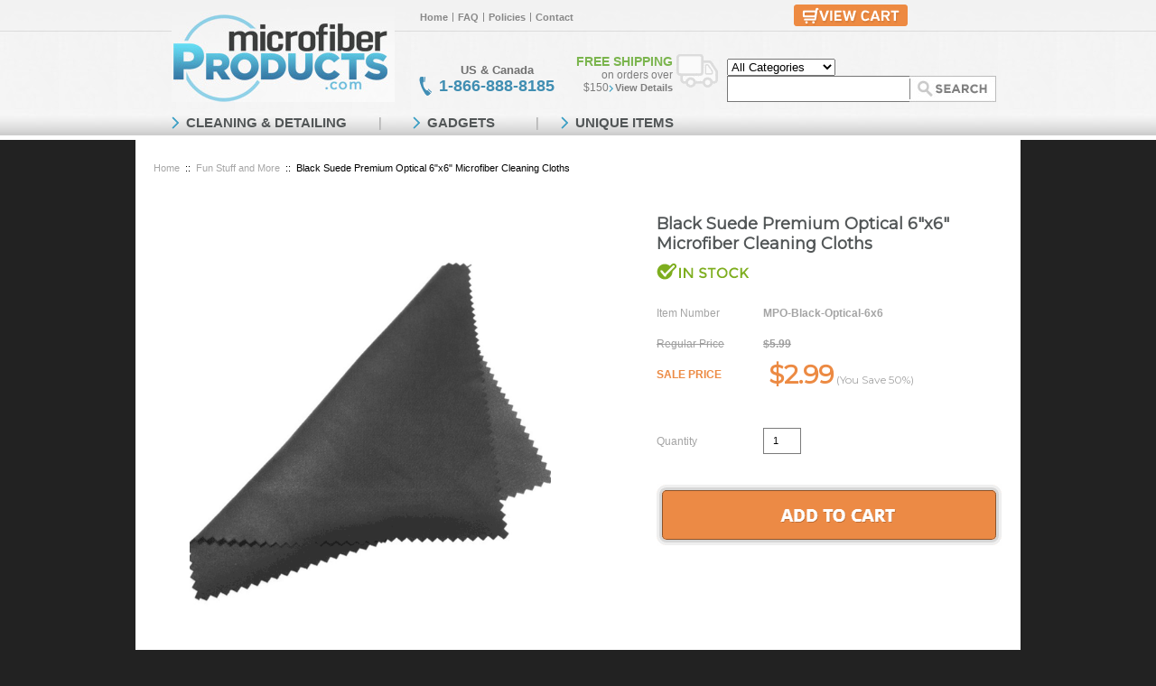

--- FILE ---
content_type: text/html
request_url: https://www.microfiberproducts.com/blsuprop6mic.html
body_size: 10955
content:
<!DOCTYPE HTML PUBLIC "-//W3C//DTD HTML 4.01 Transitional//EN" "http://www.w3.org/TR/html4/loose.dtd"><html>
<!--************** EY MASTER TEMPLATE v3.0 - This template is property of EYStudios and may not be copied or redistributed**************-->
<head>
<link rel="image_src" href="https://s.turbifycdn.com/aah/microfiber-products-online/black-suede-premium-optical-6-x6-microfiber-cleaning-cloths-79.gif" />
<meta property="og:image" content="https://s.turbifycdn.com/aah/microfiber-products-online/black-suede-premium-optical-6-x6-microfiber-cleaning-cloths-79.gif" />
<link rel="canonical" href="blsuprop6mic.html"><title>Black Suede Premium Optical 6"x6" Microfiber Cleaning Cloths - Real Clean™ Microfiber Towels</title><meta name="description" content="Black Suede Premium Optical 6&quot;x6&quot; Microfiber Cleaning Cloths Black Suede Premium Optical 6&quot;x6&quot; Microfiber Cleaning Cloths" /><meta name="keywords" content="Black Suede Premium Optical 6&quot;x6&quot; Microfiber Cleaning Cloths Black Suede Premium Optical 6&quot;x6&quot; Microfiber Cleaning Cloths microfiber mop, heavy duty microfiber mop, commercial mop, microfiber towels, microfiber pads, car detailing towels, dance pole, x-pole, mighty grip gloves, dry hands grip, pole dancing, pro-fit pole, stripper dance pole, janitorial mop, resqme, rubbermaid mop " /><meta name="google-site-verification" content="Dsr-b6ArZSwOW87ZtaQ9BIEIq3TBJrZotgUzRpgO7cs" />

<meta name="robots" content="ALL">
<meta name="robots" content="INDEX,FOLLOW">
<meta name="rating" content="General">
<meta name="revisit-after" content="15 days">
<meta name="classification" content="Business">
<meta name="distribution" content="Global">
<meta http-equiv="Content-Type" content="text/html; charset=iso-8859-1">
<!-- KkmPJVPI7L_tjOluLGZq1ztu1qc -->
<STYLE>
#ys_superbar a {
    color: #888888;
    font-weight: bold;
    text-decoration: none;
    font-size: 11px;
}
#ys_superbar {
    position: absolute;
    top: 12px;
    left: 535px;
}
#searcharea > fieldset > label.labelfield > select {
    display: none;
}
form#searcharea {
    position: absolute;
    right: 0px;
    top: 65px;
}
form#searcharea fieldset {
    border: none;
    width: 325px;
    float: right;
    display: block;
}
#searcharea input#query {
    border-width: 1px medium 1px 1px;
    border-style: solid none solid solid;
    border-color: rgb(188, 188, 188) -moz-use-text-color rgb(188, 188, 188) rgb(188, 188, 188);
    padding: 0 10px;
    width: 206px;
    height: 29px;
    font-family: arial;
    font-size: 12px;
    color: rgb(172, 172, 172);
    box-sizing: border-box;
}
#searcharea input#searchsubmit {
    background: url(https://sep.turbifycdn.com/ty/cdn/microfiber-products-online/ey-header-search.jpg) no-repeat top left;
    height: 29px;
    width: 96px;
    border: none;
    font-size: 0;
    padding: 5px;
    box-sizing: border-box;
    position: relative;
    bottom: 4px;
    right: 4px;
}
.mainImg {height: 400px;}
.mainImg img {max-width: 100%;height: auto;max-height: 100%;object-fit: contain;}
a {text-decoration:none;}
a:hover{text-decoration:underline;}
.seo
{
	font-size: 9px;
	font-weight: bold;
	font-family: Verdana, Arial, Helvetica, sans-serif;
	color: #F9F9F9;
	line-height: 6px;
	text-decoration: none;
}
.seo:hover
{
	font-size: 9px;
	font-weight: bold;
	font-family: Verdana, Arial, Helvetica, sans-serif;
	color: #F9F9F9;
	line-height: 6px;
	text-decoration: none;
}
.headtable
{
	font-size: 11px;
	font-weight: bold;
	font-family: Verdana, Arial, Helvetica, sans-serif;
	color: #000000;
	text-decoration: none;
        padding-bottom: 15px;
}
.headtable:hover
{
	font-size: 11px;
	font-weight: bold;
	font-family: Verdana, Arial, Helvetica, sans-serif;
	color: #000000;
	text-decoration: none;
} 
input {font-size:11px}  
  .topsearch {height:18px;
  				background-color:#f4f4f4;
				width:100px;
				color:#000099;
				border:1px solid #00CCFF;}
BODY {
	margin: 0
}
</STYLE><meta name="p:domain_verify" content="3c70506137b595c441bb18e8" />
<link href='https://fonts.googleapis.com/css?family=Montserrat' rel='stylesheet' type='text/css' />
<link rel="stylesheet" type="text/css" href="https://sep.turbifycdn.com/ty/cdn/microfiber-products-online/mfpo2.css?t=1767398874&" />
<script type="text/javascript" src="https://sep.turbifycdn.com/ty/cdn/microfiber-products-online/jquery-latest-min.js?t=1767398874&"></script></head><body><div style="display: none;">PAGE2</div><div id="PageWrapperNL">
<!--************** HEADER **************-->
<div id="Header"><a href="index.html">
<img id="headerLogo" alt="Microfiber Products Online" title="Microfiber Products Online" src="https://sep.turbifycdn.com/ty/cdn/microfiber-products-online/ey-logo.jpg?t=1767398874&" />
</a>

<div id="headerLinks">
<ul>
<li><a href="https://www.microfiberproductsonline.com">Home</a></li>
<li><a href="faqs.html">FAQ</a></li>
<li><a href="privacypolicy.html">Policies</a></li>
<li><a href="contact-us.html">Contact</a></li>
</ul>
</div>

<a href="https://order.store.turbify.net/microfiber-products-online/cgi-bin/wg-order?microfiber-products-online"><img id="headerViewCart2" src="https://sep.turbifycdn.com/ty/cdn/microfiber-products-online/ey-view-cart.png?t=1767398874&" /></a>

<!--
<a href="https://order.store.turbify.net/microfiber-products-online/cgi-bin/wg-order?microfiber-products-online"><img id="headerCheckout" src="https://sep.turbifycdn.com/ty/cdn/microfiber-products-online/ey-checkout.png?t=1767398874&" /></a>
-->

<div id="headerInfo">
<span class="headerCountry">US &amp; Canada</span><br />
<span class="headerNumber">1-866-888-8185</span>
</div> <div id="ys_superbar">
	   <div id="ys_cpers">
		<div id="yscp_welcome_msg"></div>
		<div id="yscp_signin_link"></div>
		<div id="yscp_myaccount_link"></div>
		<div id="yscp_signout_link"></div>
	   </div>
	   <div id="yfc_mini"></div>
	   <div class="ys_clear"></div>
	</div>
      <form id="searcharea" name="searcharea" action="nsearch.html" method="GET"><fieldset><select name="section"><option value="">All Categories</option><option value="unique-items">Unique Items </option><option value="best-sellers">BEST SELLERS </option></select><label for="query" class="labelfield"><input type="text" id="query" name="query" placeholder="" ></label><label for="searchsubmit" class="buttonlabel"><input type="submit" id="searchsubmit" class="ys_primary" value="Search" name="searchsubmit"><input type="hidden" value="microfiber-products-online" name="vwcatalog"></label></fieldset></form>   <script type="text/javascript"> 
                    var isSafari = !!navigator.userAgent.match(/Version\/[\d\.]+.*Safari/); 
                    var isIOS = !!navigator.platform && /iPad|iPhone|iPod/.test(navigator.platform); 
                    if (isSafari && isIOS) { 
                        document.forms["searcharea"].onsubmit = function (searchAreaForm) { 
                            var elementsList = this.elements, queryString = '', url = '', action = this.action; 
                            for(var i = 0; i < elementsList.length; i++) { 
                                if (elementsList[i].name) { 
                                    if (queryString) { 
                                        queryString = queryString + "&" +  elementsList[i].name + "=" + encodeURIComponent(elementsList[i].value); 
                                    } else { 
                                        queryString = elementsList[i].name + "=" + encodeURIComponent(elementsList[i].value); 
                                    } 
                                } 
                            } 
                            if (action.indexOf("?") == -1) { 
                                action = action + "?"; 
                            } 
                            url = action + queryString; 
                            window.location.href = url; 
                            return false; 
                        } 
                    } 
                </script> 
        <div id="headerShipping"><span class="greentText">FREE SHIPPING</span>on orders over $150<a href="shipping.html">View Details</a></div></div><div id="contentBG">
<!--************** RIGHT COLUMN **************-->
<div id="RightColumnNL"><div class="eyBreadcrumbs"><a href="https://www.microfiberproducts.com">Home</a> &nbsp;::&nbsp; <a href="bounce.html">Fun Stuff and More</a> &nbsp;::&nbsp; <span class="lastCrumb">Black Suede Premium Optical 6"x6" Microfiber Cleaning Cloths</span></div><div id="itemPage"><div class="leftDiv itemImg"><center><table border="0" align="center" cellspacing="0" cellpadding="0"><tr><td align="center" valign="middle" height="550"><center><div class="mainImg" id="MainImg0"><img src="https://s.turbifycdn.com/aah/microfiber-products-online/black-suede-premium-optical-6-x6-microfiber-cleaning-cloths-81.gif" width="540" height="540" border="0" hspace="0" vspace="0" alt="Black Suede Premium Optical 6&quot;x6&quot; Microfiber Cleaning Cloths" class="set-overlay" style="outline: none; border: none;" rel="#image-overlay" onclick="changePanel(0);" title="Black Suede Premium Optical 6&quot;x6&quot; Microfiber Cleaning Cloths" id="SwitchThisImage" /></div><div class="mainImg" id="MainImg1"><img src="https://s.turbifycdn.com/aah/microfiber-products-online/amazing-tape-2-by-50ft-reusable-self-adhesive-blue-tape-home-travel-auto-sewing-37.gif" width="0" height="0" border="0" hspace="0" vspace="0" alt="Black Suede Premium Optical 6&quot;x6&quot; Microfiber Cleaning Cloths" class="set-overlay" style="outline: none; border: none;" rel="#image-overlay" onclick="changePanel(1);" title="Black Suede Premium Optical 6&quot;x6&quot; Microfiber Cleaning Cloths" id="SwitchThisImage" /></div><div class="mainImg" id="MainImg2"><img src="https://s.turbifycdn.com/aah/microfiber-products-online/amazing-tape-2-by-50ft-reusable-self-adhesive-blue-tape-home-travel-auto-sewing-37.gif" width="0" height="0" border="0" hspace="0" vspace="0" alt="Black Suede Premium Optical 6&quot;x6&quot; Microfiber Cleaning Cloths" class="set-overlay" style="outline: none; border: none;" rel="#image-overlay" onclick="changePanel(2);" title="Black Suede Premium Optical 6&quot;x6&quot; Microfiber Cleaning Cloths" id="SwitchThisImage" /></div><div class="mainImg" id="MainImg3"><img src="https://s.turbifycdn.com/aah/microfiber-products-online/amazing-tape-2-by-50ft-reusable-self-adhesive-blue-tape-home-travel-auto-sewing-37.gif" width="0" height="0" border="0" hspace="0" vspace="0" alt="Black Suede Premium Optical 6&quot;x6&quot; Microfiber Cleaning Cloths" class="set-overlay" style="outline: none; border: none;" rel="#image-overlay" onclick="changePanel(3);" title="Black Suede Premium Optical 6&quot;x6&quot; Microfiber Cleaning Cloths" id="SwitchThisImage" /></div><div class="mainImg" id="MainImg4"><img src="https://s.turbifycdn.com/aah/microfiber-products-online/amazing-tape-2-by-50ft-reusable-self-adhesive-blue-tape-home-travel-auto-sewing-37.gif" width="0" height="0" border="0" hspace="0" vspace="0" alt="Black Suede Premium Optical 6&quot;x6&quot; Microfiber Cleaning Cloths" class="set-overlay" style="outline: none; border: none;" rel="#image-overlay" onclick="changePanel(4);" title="Black Suede Premium Optical 6&quot;x6&quot; Microfiber Cleaning Cloths" id="SwitchThisImage" /></div></center></td></tr></table><div class="simple_overlay" id="image-overlay"><div class="panel" id="Panel0"><table border="0" align="center" cellspacing="0" cellpadding="0"><tr><td align="center" valign="middle" height="560"><img src="https://s.turbifycdn.com/aah/microfiber-products-online/black-suede-premium-optical-6-x6-microfiber-cleaning-cloths-82.gif" width="550" height="550" border="0" hspace="0" vspace="0" /></td></tr></table></div><div class="panel" id="Panel1"><table border="0" align="center" cellspacing="0" cellpadding="0"><tr><td align="center" valign="middle" height="560"><img src="https://s.turbifycdn.com/aah/microfiber-products-online/amazing-tape-2-by-50ft-reusable-self-adhesive-blue-tape-home-travel-auto-sewing-38.gif" width="0" height="0" border="0" hspace="0" vspace="0" /></td></tr></table></div><div class="panel" id="Panel2"><table border="0" align="center" cellspacing="0" cellpadding="0"><tr><td align="center" valign="middle" height="560"><img src="https://s.turbifycdn.com/aah/microfiber-products-online/amazing-tape-2-by-50ft-reusable-self-adhesive-blue-tape-home-travel-auto-sewing-38.gif" width="0" height="0" border="0" hspace="0" vspace="0" /></td></tr></table></div><div class="panel" id="Panel3"><table border="0" align="center" cellspacing="0" cellpadding="0"><tr><td align="center" valign="middle" height="560"><img src="https://s.turbifycdn.com/aah/microfiber-products-online/amazing-tape-2-by-50ft-reusable-self-adhesive-blue-tape-home-travel-auto-sewing-38.gif" width="0" height="0" border="0" hspace="0" vspace="0" /></td></tr></table></div><div class="panel" id="Panel4"><table border="0" align="center" cellspacing="0" cellpadding="0"><tr><td align="center" valign="middle" height="560"><img src="https://s.turbifycdn.com/aah/microfiber-products-online/amazing-tape-2-by-50ft-reusable-self-adhesive-blue-tape-home-travel-auto-sewing-38.gif" width="0" height="0" border="0" hspace="0" vspace="0" /></td></tr></table></div></div></center></div><form method="POST" action="https://order.store.turbify.net/microfiber-products-online/cgi-bin/wg-order?microfiber-products-online+blsuprop6mic" name="orderForm"><div class="rightDiv"><h1 class="eyTitle">Black Suede Premium Optical 6"x6" Microfiber Cleaning Cloths</h1><div class="leftDiv" style="margin-right: 10px;"><img src="https://s.turbifycdn.com/aah/microfiber-products-online/trillium-gs-2014-glare-vis-r-polycarbonate-automotive-car-truck-rv-sun-shield-31.gif" width="103" height="19" border="0" hspace="0" vspace="0" alt="In Stock" title="In Stock" /></div><div class="clearBoth"></div><div class="pinDiv"></div><table border="0" cellspacing="0" cellpadding="0" width="100%" style="margin-top: 20px; color: rgb(164, 164, 164);"><tr><td class="orderboxLeft" style="padding: 5px 10px 5px 5px;">Item Number</td><td class="orderboxRight">MPO-Black-Optical-6x6</td></tr><tr><td class="orderboxLeft contentsRegPrice" style="padding: 5px 10px 5px 5px;">Regular Price </td><td class="orderboxRight contentsRegPrice">$5.99</td></tr><tr><td class="orderboxLeft contentsSalePrice" style="padding: 5px 10px 5px 5px;">SALE PRICE</td><td class="orderboxRight salePriceColor">$2.99<span class="itemSave"> (You Save <span class=yousave>50%</span>)</span></td></tr><tr><td colspan="2"><table border="0" cellspacing="4" cellpadding="0" width="100%" style="margin: 20px 0;"></table></td></tr>
<!--************** EY Options ()**************-->
<tr><td class="orderboxLeft" style="padding: 5px 10px 5px 5px;">Quantity</td><td class="orderboxRight qtyBox"><input name="vwquantity" value="1" /></td></tr></table><input type="image" id="itemATC" src="https://s.turbifycdn.com/aah/microfiber-products-online/trillium-gs-2014-glare-vis-r-polycarbonate-automotive-car-truck-rv-sun-shield-32.gif" /></div><input type="hidden" name=".autodone" value="https://www.microfiberproducts.com/blsuprop6mic.html" /></form><div class="clearBoth"></div><div class="leftDiv" id="itemDescLeft"><div class="itemDesc"><img src="https://sep.turbifycdn.com/ty/cdn/microfiber-products-online/ey-item-desc.jpg?t=1767398874&" alt="Item Description" title="Item Description" />
<!--************** EY PARAGRAPH (pass thetext)**************-->
Black Suede Premium Optical 6"x6" Microfiber Cleaning Cloths</div><div class="clearBoth"></div></div><div class="clearBoth"></div><div class="relatedProd"><img src="https://sep.turbifycdn.com/ty/cdn/microfiber-products-online/ey-related-prod.jpg?t=1767398874&" alt="Related Products" title="Related Products" /><table border="0" cellspacing="2" cellpadding="2" width="460"><tr><td><a href="blmi12to.html"><font size="1">Black Microfiber 12x12 Towel</font></a> &#124; <a href="grmi12to.html"><font size="1">Green Microfiber 12x12 Towel</font></a> &#124; <a href="thblmiapsp.html"><font size="1">Thin Blue Microfiber Applicator Sponge</font></a> &#124; <a href="zysimimi.html"><font size="1">Zymol Single Microfiber Microwipe</font></a> &#124; <a href="zysibuto.html"><font size="1">Zymol Single Buffing Towel</font></a> &#124; <a href="zyprwhap.html"><font size="1">Zymol Pre-Wax White Applicator</font></a> &#124; <a href="zyblwaxapsp.html"><font size="1">Zymol Blue Wax Applicator Sponge</font></a> &#124; <a href="reclblmiapsp.html"><font size="1">Real Clean Blue Microfiber Applicator Sponge</font></a> &#124; <a href="whmidegl.html"><font size="1">White Microfiber Detail Glove</font></a> &#124; <font size="1">Black Suede Premium Optical 6"x6" Microfiber Cleaning Cloths</font> &#124; <a href="reclliblmiop.html"><font size="1">Real Clean 8" x 8" Microfiber Optical Cloth for Touch Screens</font></a> &#124; </td></tr></table></div><iframe name='BlankFrame' id='BlankFrame' height='1' width='1' style='border: none;display: none;'></iframe></div></div>
<!--************** LEFT COLUMN **************-->
<div class="clearBoth"></div></div><div id="topNav"><ul><li class="topLI" id="topLI-0"><a class="topNavLink" href="household-care-products.html">CLEANING & DETAILING</a><div class="megaMenu" id="megaMenu-0"><table border="0" cellspacing="0" cellpadding="0"><tr><td valign="top"><table border="0" cellspacing="0" cellpadding="0"><tr><td valign="top" colspan="2" style="padding: 19px 15px 5px;"><img src="https://s.turbifycdn.com/aah/microfiber-products-online/cleaning-detailing-49.gif" width="413" height="35" border="0" hspace="0" vspace="0" alt="Cleaning &amp; Detailing" title="Cleaning &amp; Detailing" /></td></tr><tr><td valign="top" style="padding: 0 8px 5px 15px;"><ul><li><img src="https://s.turbifycdn.com/aah/microfiber-products-online/house-mops-44.gif" width="70" height="70" border="0" hspace="0" vspace="0" class="mmItemImg" /><a href="house-mops.html">Real Clean™ and Simplee Cleen™ House Microfiber Mops</a><div class="clearBoth"></div></li><li><img src="https://s.turbifycdn.com/aah/microfiber-products-online/heavy-duty-mops-60.gif" width="70" height="70" border="0" hspace="0" vspace="0" class="mmItemImg" /><a href="heavy-duty-mops.html">Real Clean™ Heavy Duty Microfiber Mops</a><div class="clearBoth"></div></li><li><img src="https://s.turbifycdn.com/aah/microfiber-products-online/microfiber-towels-60.gif" width="70" height="70" border="0" hspace="0" vspace="0" class="mmItemImg" /><a href="microfiber-towels.html">Real Clean™ Microfiber Towels</a><div class="clearBoth"></div></li><li><img src="https://s.turbifycdn.com/aah/microfiber-products-online/auto-microfiber-59.gif" width="70" height="70" border="0" hspace="0" vspace="0" class="mmItemImg" /><a href="auto-microfiber.html">Auto Microfiber</a><div class="clearBoth"></div></li></ul></td><td valign="top" style="padding: 0 15px 5px 0;"><ul><li><img src="https://s.turbifycdn.com/aah/microfiber-products-online/auto-waxes-62.gif" width="70" height="70" border="0" hspace="0" vspace="0" class="mmItemImg" /><a href="auto-waxes.html">Auto Waxes</a><div class="clearBoth"></div></li><li><img src="https://s.turbifycdn.com/aah/microfiber-products-online/detailing-products-61.gif" width="70" height="70" border="0" hspace="0" vspace="0" class="mmItemImg" /><a href="detailing-products.html">Detailing Products</a><div class="clearBoth"></div></li><li><img src="https://s.turbifycdn.com/aah/microfiber-products-online/hand-dusters-59.gif" width="70" height="70" border="0" hspace="0" vspace="0" class="mmItemImg" /><a href="hand-dusters.html">Hand Dusters</a><div class="clearBoth"></div></li><li><img src="https://s.turbifycdn.com/aah/microfiber-products-online/cleaning-44.gif" width="70" height="70" border="0" hspace="0" vspace="0" class="mmItemImg" /><a href="cleaning.html">Fizzion</a><div class="clearBoth"></div></li></ul><div class="viewAllLink"><a href="heavy-duty-mops.html"></a></div></td></tr></table></td><td style="padding-right: 319px;"><a href="house-mops.html"><img src="https://s.turbifycdn.com/aah/microfiber-products-online/cleaning-detailing-50.gif" width="304" height="352" border="0" hspace="0" vspace="0" class="mmImg" /></a></td></tr></table></div></li><li class="liDivide"></li><li class="topLI" id="topLI-1"><a class="topNavLink" href="automotive-specialties.html">GADGETS</a><div class="megaMenu" id="megaMenu-1"><table border="0" cellspacing="0" cellpadding="0"><tr><td valign="top"><table border="0" cellspacing="0" cellpadding="0"><tr><td valign="top" colspan="2" style="padding: 19px 15px 5px;"><img src="https://s.turbifycdn.com/aah/microfiber-products-online/gadgets-and-more-42.gif" width="211" height="33" border="0" hspace="0" vspace="0" alt="Gadgets and More" title="Gadgets and More" /></td></tr><tr><td valign="top" style="padding: 0 8px 5px 15px;"><ul><li><img src="https://s.turbifycdn.com/aah/microfiber-products-online/automotive-gadgets-55.gif" width="70" height="60" border="0" hspace="0" vspace="0" class="mmItemImg" /><a href="automotive-gadgets.html">Automotive Gadgets</a><div class="clearBoth"></div></li><li><img src="https://s.turbifycdn.com/aah/microfiber-products-online/safety-and-security-51.gif" width="70" height="60" border="0" hspace="0" vspace="0" class="mmItemImg" /><a href="safety-and-security.html">Safety and Security</a><div class="clearBoth"></div></li><li><img src="https://s.turbifycdn.com/aah/microfiber-products-online/lasers-51.gif" width="70" height="60" border="0" hspace="0" vspace="0" class="mmItemImg" /><a href="lasers.html">Lasers</a><div class="clearBoth"></div></li><li><img src="https://s.turbifycdn.com/aah/microfiber-products-online/tactical-gear-51.gif" width="70" height="60" border="0" hspace="0" vspace="0" class="mmItemImg" /><a href="tactical-gear.html">Tactical Gear</a><div class="clearBoth"></div></li><li><img src="https://s.turbifycdn.com/aah/microfiber-products-online/green-and-eco-products-55.gif" width="70" height="60" border="0" hspace="0" vspace="0" class="mmItemImg" /><a href="green-and-eco-products.html">Green and Eco Products</a><div class="clearBoth"></div></li></ul></td><td valign="top" style="padding: 0 15px 5px 0;"><ul><li><img src="https://s.turbifycdn.com/aah/microfiber-products-online/multi-tools-51.gif" width="70" height="60" border="0" hspace="0" vspace="0" class="mmItemImg" /><a href="multi-tools.html">Multi-Tools</a><div class="clearBoth"></div></li><li><img src="https://s.turbifycdn.com/aah/microfiber-products-online/fitness-products-51.gif" width="70" height="60" border="0" hspace="0" vspace="0" class="mmItemImg" /><a href="fitness-products.html">Fitness Products</a><div class="clearBoth"></div></li><li><img src="https://s.turbifycdn.com/aah/microfiber-products-online/back-up-cameras-69.gif" width="70" height="60" border="0" hspace="0" vspace="0" class="mmItemImg" /><a href="back-up-cameras.html">Back Up Cameras</a><div class="clearBoth"></div></li><li><img src="https://s.turbifycdn.com/aah/microfiber-products-online/electronics-51.gif" width="70" height="60" border="0" hspace="0" vspace="0" class="mmItemImg" /><a href="electronics.html">Electronics</a><div class="clearBoth"></div></li></ul><div class="viewAllLink"><a href="multi-tools.html"></a></div></td></tr></table></td><td style="padding-right: 319px;"><a href="safety-and-security.html"><img src="https://s.turbifycdn.com/aah/microfiber-products-online/gadgets-and-more-43.gif" width="304" height="452" border="0" hspace="0" vspace="0" class="mmImg" /></a></td></tr></table></div></li><li class="liDivide"></li><li class="topLI" id="topLI-2"><a class="topNavLink" href="unique-items.html">UNIQUE ITEMS</a><div class="megaMenu" id="megaMenu-2"><table border="0" cellspacing="0" cellpadding="0"><tr><td valign="top"><table border="0" cellspacing="0" cellpadding="0"><tr><td valign="top" colspan="2" style="padding: 19px 15px 5px;"><img src="https://s.turbifycdn.com/aah/microfiber-products-online/unique-items-53.gif" width="270" height="33" border="0" hspace="0" vspace="0" alt="Unique Items" title="Unique Items" /></td></tr><tr><td valign="top" style="padding: 0 8px 5px 15px;"><ul><li><img src="https://s.turbifycdn.com/aah/microfiber-products-online/apparel-accessories-54.gif" width="70" height="60" border="0" hspace="0" vspace="0" class="mmItemImg" /><a href="apparel-and-accessories.html">Apparel & Accessories </a><div class="clearBoth"></div></li><li><img src="https://s.turbifycdn.com/aah/microfiber-products-online/baby-and-toddler-51.gif" width="70" height="60" border="0" hspace="0" vspace="0" class="mmItemImg" /><a href="baby-and-toddler.html">Baby and Toddler</a><div class="clearBoth"></div></li><li><img src="https://s.turbifycdn.com/aah/microfiber-products-online/health-and-beauty-51.gif" width="70" height="60" border="0" hspace="0" vspace="0" class="mmItemImg" /><a href="health-and-beauty.html">Health and Beauty</a><div class="clearBoth"></div></li><li><img src="https://s.turbifycdn.com/aah/microfiber-products-online/home-and-garden-52.gif" width="70" height="60" border="0" hspace="0" vspace="0" class="mmItemImg" /><a href="home-and-garden.html">Home and Garden</a><div class="clearBoth"></div></li><li><img src="https://s.turbifycdn.com/aah/microfiber-products-online/automotive-51.gif" width="70" height="60" border="0" hspace="0" vspace="0" class="mmItemImg" /><a href="automotive.html">Automotive</a><div class="clearBoth"></div></li></ul></td><td valign="top" style="padding: 0 15px 5px 0;"><ul><li><img src="https://s.turbifycdn.com/aah/microfiber-products-online/tools-welding-20.gif" width="70" height="60" border="0" hspace="0" vspace="0" class="mmItemImg" /><a href="tools.html">Tools & Welding</a><div class="clearBoth"></div></li><li><img src="https://s.turbifycdn.com/aah/microfiber-products-online/pet-supplies-54.gif" width="70" height="60" border="0" hspace="0" vspace="0" class="mmItemImg" /><a href="pet-supplies.html">Pet Supplies</a><div class="clearBoth"></div></li><li><img src="https://s.turbifycdn.com/aah/microfiber-products-online/sports-outdoors-57.gif" width="70" height="60" border="0" hspace="0" vspace="0" class="mmItemImg" /><a href="outdoors.html">Sports & Outdoors</a><div class="clearBoth"></div></li><li><img src="https://s.turbifycdn.com/aah/microfiber-products-online/pole-fitness-60.gif" width="70" height="60" border="0" hspace="0" vspace="0" class="mmItemImg" /><a href="pole-fitness.html">Pole Fitness</a><div class="clearBoth"></div></li></ul><div class="viewAllLink"><a href="unique-items.html"></a></div></td></tr></table></td><td style="padding-right: 319px;"><a href="toys-and-games.html"><img src="https://s.turbifycdn.com/aah/microfiber-products-online/unique-items-54.gif" width="304" height="452" border="0" hspace="0" vspace="0" class="mmImg" /></a></td></tr></table></div></li><li class="liDivide"></li></ul></div></div>
<!--************** FOOTER **************-->
<div id="Footer"><div id="outerTop"><div id="innerTop"><img src="https://sep.turbifycdn.com/ty/cdn/microfiber-products-online/ey-footer-sign-up.jpg?t=1767398874&" alt="Sign up today! Join our newsletter for updates & specials" title="Sign up today! Join our newsletter for updates & specials" id="signUpText" /><form method="post" action="https://microfiber-products-online.stores.turbify.net/cgi-bin/pro-forma" name="newsletterform" target="newsletterFrame">
<input type=hidden name="newnames-to" value="microfiber-products-online">
<input type=hidden name="continue-url" value="https://store.turbify.com/microfiber-products-online">
<input type=hidden name=owner value="simplee888@yahoo.com">
<input type=hidden name="validate" value="email(email)">
<input type="text" name="email" id="newsEmail" value="Enter your email address" onclick="if($(this).val()===this.defaultValue){$(this).val('');}" onblur="if($(this).val()===''){$(this).val(this.defaultValue);}">
<input id="newsSubmit" class="newsSubmit" type="image" src="https://sep.turbifycdn.com/ty/cdn/microfiber-products-online/ey-newsletter-submit.jpg?t=1767398874&" rel="#thankyou">
</form>

<iframe id="newsletterFrame" name="newsletterFrame" style="border: none; display: none;" height="1" width="1"></iframe>

<div id="thankyou">
<a class="close"></a>
We at Microfiber Products Online <strong>greatly thank you</strong> for signing up for our newsletter! Now you'll be in on special updates and promotions we have to offer!
</div></div></div><div id="outerMiddle"><div id="innerMiddle"><div class="leftDiv"><div class="footerHeader">shop by category</div><ul class="footerUL"><li class="titleLink"><a href="">Cleaning &amp; Detailing</a></li><li><a href="house-mops.html">House Mops</a></li><li><a href="heavy-duty-mops.html">Heavy Duty Mops</a></li><li><a href="microfiber-towels.html">Microfiber Towels</a></li><li><a href="auto-microfiber.html">Auto Microfiber</a></li><li><a href="auto-waxes.html">Auto Waxes</a></li><li><a href="detailing-products.html">Detailing Products</a></li><li><a href="hand-dusters.html">Hand Dusters</a></li><li><a href="cleaning.html">Cleaning</a></li><li class="titleLink"><a href="">Gadgets</a></li><li><a href="automotive-gadgets.html">Automotive Gadgets</a></li><li><a href="safety-and-security.html">Safety & Security</a></li><li><a href="lasers.html">Lasers</a></li><li><a href="tactical-gear.html">Tactical Gear</a></li><li><a href="remote-control-toys.html">Remote Control Toys</a></li><li><a href="green-and-eco.html">Green & Eco Products</a></li><li><a href="multi-tools.html">Multi Tools</a></li><li><a href="fitness-products.html">Fitness Products</a></li><li><a href="back-up-cameras.html">Back Up Cameras</a></li><li><a href="electronics.html">Electronics</a></li></ul><ul class="footerUL"><li class="titleLink"><a href="">Unique Items</a></li><li><a href="apparel-and-accessories.html">Apparel &amp; Accessories</a></li><li><a href="baby-and-toddler.html">Baby &amp; Toddler</a></li><li><a href="toys-and-games.html">Toys &amp; Games</a></li><li><a href="health-and-beauty.html">Health &amp; Beauty</a></li><li><a href="home-and-garden.html">Home &amp; Garden</a></li><li><a href="automotive.html">Automotive</a></li><li><a href="tools.html">Tools</a></li><li><a href="pet-supplies.html">Pet Supplies</a></li><li><a href="outdoors.html">Outdoors</a></li><li><a href="pole-fitness.html">Pole Fitness</a></li></ul><div class="clearBoth"></div></div><div class="leftDiv"><div class="footerHeader">customer service</div><ul><li><a href="customer-service.html">Customer Service</a></li><li><a href="diin.html">Wholesale and Distributor Inquiries</a></li><li><a href="companyinfo.html">Company Info</a></li><li><a href="prodinfo.html">Microfiber Use</a></li><li><a href="returnpolicy.html">Return Policy and Information</a></li><li><a href="privacypolicy.html">Privacy Policy</a></li><li><a href="shipping.html">Shipping Rates</a></li><li><a href="links.html">Site Links</a></li></ul><br><a href="https://microfiberproducts.com/shipping.html"><img src="https://sep.turbifycdn.com/ty/cdn/microfiber-products-online/cta29.png?t=1767398874&" style="float:right; padding-top:32px; width:95px;"></a></div><div class="leftDiv"><div id="footerTestimonial"><script>var testimonial = new Array();testimonial[0]='I received my green laser pointers today! WOW! Am I impressed! They easily outperform models costing four times as much. After I showed them off today, believe me, all my nerd friends will be ordering, so please keep them in stock! Hands down, this is the best gift you could ever give a techie. I recommend Microfiber-products-online to anybody that is looking for great products, fast shipping, and unreal prices! I&#039;ll be back for more stuff soon. - <b>Phil Kearney Rutland, VT.</b>';testimonial[1]='The site was very user friendly. I found a full line of Mothers products. The pricing was excellent. My products were individually wrapped and packed with care. I was amazed at the lightning fast processing and shipping of my order. Thank you. I will be referring you to friends and family. I will definitely order from you in the future. Again, thank you! - <b>Michael M., Ashland, OR.</b>';testimonial[2]='Stated simply, these folks know what they are doing. Oh and guess what? There a are real live people to talk to. Excellent experience. PS My Custom Chopper really shines now, Thanks Satisfied Customer! - <b>Gary F., Hartford, CT.</b>';testimonial[3]='I received my Microfiber Products extremely fast and they had an incredible cheaper selection than any place else I checked which was quite a few places. I am VERY impressed and will pass their name and products on to all my military friends and family. Thank you again! - <b>Kenna B. J., Las Vegas, NV.</b>';testimonial[4]='I was very impressed that Microfiber Products actually read my comments that it was a present. Their customer service sent me an email with an estimated ship time as soon as the package was shipped. It really put my mind at ease. It was a great pleasure doing business with them! - <b>Stacey O., Glen Allen, VA.</b>';testimonial[5]='The Mothers Powerball product was the best price I found. They emailed me right away thanking me for my order and also let me know when it shipped. First class company to deal with. I would buy from again anytime! - <b>Dennis S., Port Clinton, MI.</b>';testimonial[6]='The web site had many useful items and was easy to navigate. I found the Daytona Brands Laser Parking Guide with good descriptions and pictures. Checkout was easy and quick. I would buy from this merchant again. - <b>Kevin, T., Tulsa, OK.</b>';testimonial[7]='Customer service was OUTSTANDING!! This merchant provided us with excellent service, answered all my questions before I placed my order, and made a special effort to ship my order the same day I placed it. They were very friendly and knowledgeable. I would highly recommend this company to any potential buyer. AAA Service!!!! - <b>Brian N., Nebo, KY.</b>';testimonial[8]='Great Job!, not only a live person, but the President handled a small problem for me. This company understands the importance of business and each individual customer. I am self employed and customer service is a must. Thank you and I will not hesitate to refer business. Radio/TV Host from Western NY - <b>Brad M., Westfield, NY.</b>';testimonial[9]='All we can say is thanks so much for your great prices on Green Laser Pointers and the quality is amazing!  We have ordered several green laser pointers from you before and the timing, quality and friendliness of your staff is the reason we keep coming back to your store!  The free shipping is also a big bonus!  Microfiber Products Online is the best! - <b>Jason D., Boston, MA.</b>';randomnum=Math.floor(Math.random()*(testimonial.length));document.write(testimonial[randomnum]);</script></div></div><div class="clearBoth"></div><div id="footerFB"><a href="https://www.facebook.com/MicrofiberProductsOnline" target="_blank"><img src="https://sep.turbifycdn.com/ty/cdn/microfiber-products-online/ey-footer-facebook.png?t=1767398874&" alt="Connect with us!" title="Connect with us!" /></a></div></div></div><div id="outerBottom"><div id="innerBottom"><div id="copyright">&copy; 2002-<script type="text/javascript">var today=new Date();document.write(today.getFullYear());</script> Copyright Microfiber Products Inc. - All Rights Reserved.<br />Site Design by <a href="https://www.eystudios.com" target="_blank">EYStudios</a></div><div id="footerBadges"><ul><li><img src="https://sep.turbifycdn.com/ty/cdn/microfiber-products-online/ey-footer-amazon.jpg?t=1767398874&" style="margin-top: 29px;" /></li><li><img src="https://sep.turbifycdn.com/ty/cdn/microfiber-products-online/ey-footer-ebay.jpg?t=1767398874&" style="margin-top: 15px;" /></li><li><div class="hackerSafe"><center><!-- START SCANALERT CODE -->
<a target="_blank" href="https://www.scanalert.com/RatingVerify?ref=www.microfiber-products-online.com"><img width="94" height="54" border="0" src="//images.scanalert.com/meter/survey/www.microfiber-products-online.com/13.gif" alt="HACKER SAFE certified sites prevent over 99.9% of hacker crime." oncontextmenu="alert('Copying Prohibited by Law - HACKER SAFE is a Trademark of ScanAlert'); return false;"></a>
<!-- END SCANALERT CODE --></div></li><li><img src="https://sep.turbifycdn.com/ty/cdn/microfiber-products-online/ey-footer-cards.png?t=1767398874&" style="margin-top: 24px;" /></li><li><img src="https://sep.turbifycdn.com/ty/cdn/microfiber-products-online/ey-footer-paypal.jpg?t=1767398874&" style="margin-top: 30px;" /></li></ul><div class="clearBoth"></div></div><div class="clearBoth"></div></div></div></div><div class="myOverlay"></div><div id="psPopup"></div><script type="text/javascript" src="https://sep.turbifycdn.com/ty/cdn/microfiber-products-online/lighted-view-min.js?t=1767398874&"></script>
<script type="text/javascript" src="https://sep.turbifycdn.com/ty/cdn/microfiber-products-online/mfpo3.js?t=1767398874&"></script>


<!--************** EY DNP **************-->
<!-- Exclusive Concepts Script - DO NOT REMOVE OR MOVE --><script type="text/javascript" id="yfc_loader" src="https://turbifycdn.com/store/migration/loader-min-1.0.34.js?q=microfiber-products-online&ts=1767398874&p=1&h=order.store.turbify.net"></script></body>
<script type="text/javascript">var PAGE_ATTRS = {'storeId': 'microfiber-products-online', 'itemId': 'blsuprop6mic', 'isOrderable': '1', 'name': 'Black Suede Premium Optical 6 x6 Microfiber Cleaning Cloths', 'salePrice': '2.99', 'listPrice': '5.99', 'brand': 'Real Cle0', 'model': '', 'promoted': '', 'createTime': '1767398874', 'modifiedTime': '1767398874', 'catNamePath': 'Cleaning & Detailing > Real Clean™ Microfiber Towels', 'upc': ''};</script><!-- Google tag (gtag.js) -->  <script async src='https://www.googletagmanager.com/gtag/js?id=UA-13225284-3'></script><script> window.dataLayer = window.dataLayer || [];  function gtag(){dataLayer.push(arguments);}  gtag('js', new Date());  gtag('config', 'UA-13225284-3');</script><script> var YStore = window.YStore || {}; var GA_GLOBALS = window.GA_GLOBALS || {}; var GA_CLIENT_ID; try { YStore.GA = (function() { var isSearchPage = (typeof(window.location) === 'object' && typeof(window.location.href) === 'string' && window.location.href.indexOf('nsearch') !== -1); var isProductPage = (typeof(PAGE_ATTRS) === 'object' && PAGE_ATTRS.isOrderable === '1' && typeof(PAGE_ATTRS.name) === 'string'); function initGA() { } function setProductPageView() { PAGE_ATTRS.category = PAGE_ATTRS.catNamePath.replace(/ > /g, '/'); PAGE_ATTRS.category = PAGE_ATTRS.category.replace(/>/g, '/'); gtag('event', 'view_item', { currency: 'USD', value: parseFloat(PAGE_ATTRS.salePrice), items: [{ item_name: PAGE_ATTRS.name, item_category: PAGE_ATTRS.category, item_brand: PAGE_ATTRS.brand, price: parseFloat(PAGE_ATTRS.salePrice) }] }); } function defaultTrackAddToCart() { var all_forms = document.forms; document.addEventListener('DOMContentLoaded', event => { for (var i = 0; i < all_forms.length; i += 1) { if (typeof storeCheckoutDomain != 'undefined' && storeCheckoutDomain != 'order.store.turbify.net') { all_forms[i].addEventListener('submit', function(e) { if (typeof(GA_GLOBALS.dont_track_add_to_cart) !== 'undefined' && GA_GLOBALS.dont_track_add_to_cart === true) { return; } e = e || window.event; var target = e.target || e.srcElement; if (typeof(target) === 'object' && typeof(target.id) === 'string' && target.id.indexOf('yfc') === -1 && e.defaultPrevented === true) { return } e.preventDefault(); vwqnty = 1; if( typeof(target.vwquantity) !== 'undefined' ) { vwqnty = target.vwquantity.value; } if( vwqnty > 0 ) { gtag('event', 'add_to_cart', { value: parseFloat(PAGE_ATTRS.salePrice), currency: 'USD', items: [{ item_name: PAGE_ATTRS.name, item_category: PAGE_ATTRS.category, item_brand: PAGE_ATTRS.brand, price: parseFloat(PAGE_ATTRS.salePrice), quantity: e.target.vwquantity.value }] }); if (typeof(target) === 'object' && typeof(target.id) === 'string' && target.id.indexOf('yfc') != -1) { return; } if (typeof(target) === 'object') { target.submit(); } } }) } } }); } return { startPageTracking: function() { initGA(); if (isProductPage) { setProductPageView(); if (typeof(GA_GLOBALS.dont_track_add_to_cart) === 'undefined' || GA_GLOBALS.dont_track_add_to_cart !== true) { defaultTrackAddToCart() } } }, trackAddToCart: function(itemsList, callback) { itemsList = itemsList || []; if (itemsList.length === 0 && typeof(PAGE_ATTRS) === 'object') { if (typeof(PAGE_ATTRS.catNamePath) !== 'undefined') { PAGE_ATTRS.category = PAGE_ATTRS.catNamePath.replace(/ > /g, '/'); PAGE_ATTRS.category = PAGE_ATTRS.category.replace(/>/g, '/') } itemsList.push(PAGE_ATTRS) } if (itemsList.length === 0) { return; } var ga_cartItems = []; var orderTotal = 0; for (var i = 0; i < itemsList.length; i += 1) { var itemObj = itemsList[i]; var gaItemObj = {}; if (typeof(itemObj.id) !== 'undefined') { gaItemObj.id = itemObj.id } if (typeof(itemObj.name) !== 'undefined') { gaItemObj.name = itemObj.name } if (typeof(itemObj.category) !== 'undefined') { gaItemObj.category = itemObj.category } if (typeof(itemObj.brand) !== 'undefined') { gaItemObj.brand = itemObj.brand } if (typeof(itemObj.salePrice) !== 'undefined') { gaItemObj.price = itemObj.salePrice } if (typeof(itemObj.quantity) !== 'undefined') { gaItemObj.quantity = itemObj.quantity } ga_cartItems.push(gaItemObj); orderTotal += parseFloat(itemObj.salePrice) * itemObj.quantity; } gtag('event', 'add_to_cart', { value: orderTotal, currency: 'USD', items: ga_cartItems }); } } })(); YStore.GA.startPageTracking() } catch (e) { if (typeof(window.console) === 'object' && typeof(window.console.log) === 'function') { console.log('Error occurred while executing Google Analytics:'); console.log(e) } } </script> <script type="text/javascript">
csell_env = 'ue1';
 var storeCheckoutDomain = 'order.store.turbify.net';
</script>

<script type="text/javascript">
  function toOSTN(node){
    if(node.hasAttributes()){
      for (const attr of node.attributes) {
        node.setAttribute(attr.name,attr.value.replace(/(us-dc1-order|us-dc2-order|order)\.(store|stores)\.([a-z0-9-]+)\.(net|com)/g, storeCheckoutDomain));
      }
    }
  };
  document.addEventListener('readystatechange', event => {
  if(typeof storeCheckoutDomain != 'undefined' && storeCheckoutDomain != "order.store.turbify.net"){
    if (event.target.readyState === "interactive") {
      fromOSYN = document.getElementsByTagName('form');
        for (let i = 0; i < fromOSYN.length; i++) {
          toOSTN(fromOSYN[i]);
        }
      }
    }
  });
</script>
<script type="text/javascript">
// Begin Store Generated Code
 </script> <script type="text/javascript" src="https://s.turbifycdn.com/lq/ult/ylc_1.9.js" ></script> <script type="text/javascript" src="https://s.turbifycdn.com/ae/lib/smbiz/store/csell/beacon-a9518fc6e4.js" >
</script>
<script type="text/javascript">
// Begin Store Generated Code
 csell_page_data = {}; csell_page_rec_data = []; ts='TOK_STORE_ID';
</script>
<script type="text/javascript">
// Begin Store Generated Code
function csell_GLOBAL_INIT_TAG() { var csell_token_map = {}; csell_token_map['TOK_SPACEID'] = '2022276099'; csell_token_map['TOK_URL'] = ''; csell_token_map['TOK_STORE_ID'] = 'microfiber-products-online'; csell_token_map['TOK_ITEM_ID_LIST'] = 'blsuprop6mic'; csell_token_map['TOK_ORDER_HOST'] = 'order.store.turbify.net'; csell_token_map['TOK_BEACON_TYPE'] = 'prod'; csell_token_map['TOK_RAND_KEY'] = 't'; csell_token_map['TOK_IS_ORDERABLE'] = '1';  c = csell_page_data; var x = (typeof storeCheckoutDomain == 'string')?storeCheckoutDomain:'order.store.turbify.net'; var t = csell_token_map; c['s'] = t['TOK_SPACEID']; c['url'] = t['TOK_URL']; c['si'] = t[ts]; c['ii'] = t['TOK_ITEM_ID_LIST']; c['bt'] = t['TOK_BEACON_TYPE']; c['rnd'] = t['TOK_RAND_KEY']; c['io'] = t['TOK_IS_ORDERABLE']; YStore.addItemUrl = 'http%s://'+x+'/'+t[ts]+'/ymix/MetaController.html?eventName.addEvent&cartDS.shoppingcart_ROW0_m_orderItemVector_ROW0_m_itemId=%s&cartDS.shoppingcart_ROW0_m_orderItemVector_ROW0_m_quantity=1&ysco_key_cs_item=1&sectionId=ysco.cart&ysco_key_store_id='+t[ts]; } 
</script>
<script type="text/javascript">
// Begin Store Generated Code
function csell_REC_VIEW_TAG() {  var env = (typeof csell_env == 'string')?csell_env:'prod'; var p = csell_page_data; var a = '/sid='+p['si']+'/io='+p['io']+'/ii='+p['ii']+'/bt='+p['bt']+'-view'+'/en='+env; var r=Math.random(); YStore.CrossSellBeacon.renderBeaconWithRecData(p['url']+'/p/s='+p['s']+'/'+p['rnd']+'='+r+a); } 
</script>
<script type="text/javascript">
// Begin Store Generated Code
var csell_token_map = {}; csell_token_map['TOK_PAGE'] = 'p'; csell_token_map['TOK_CURR_SYM'] = '$'; csell_token_map['TOK_WS_URL'] = 'https://microfiber-products-online.csell.store.turbify.net/cs/recommend?itemids=blsuprop6mic&location=p'; csell_token_map['TOK_SHOW_CS_RECS'] = 'true';  var t = csell_token_map; csell_GLOBAL_INIT_TAG(); YStore.page = t['TOK_PAGE']; YStore.currencySymbol = t['TOK_CURR_SYM']; YStore.crossSellUrl = t['TOK_WS_URL']; YStore.showCSRecs = t['TOK_SHOW_CS_RECS']; </script> <script type="text/javascript" src="https://s.turbifycdn.com/ae/store/secure/recs-1.3.2.2.js" ></script> <script type="text/javascript" >
</script>
</html>
<!-- html110.prod.store.e1a.lumsb.com Sun Jan 18 07:35:03 PST 2026 -->


--- FILE ---
content_type: text/css;charset=utf-8
request_url: https://sep.turbifycdn.com/ty/cdn/microfiber-products-online/mfpo2.css?t=1767398874&
body_size: 6998
content:
*{margin: 0; padding: 0;}
.clearBoth{clear: both;}
.leftDiv{float: left;}
.rightDiv{float: right;}
img{display: block; border: none;}
form{display: inline;}
html{background-color: #222222;}
body{margin: 0 auto;color: black;font: normal 12px arial; width: 100% !important; background: url("https://sep.turbifycdn.com/ty/cdn/microfiber-products-online/ey-header-bg.jpg") repeat-x scroll 0px 0px transparent;}
.eyBreadcrumbs{font-size: 11px; margin-top: 25px;}
.eyBreadcrumbs a{text-decoration: none; color: #a6a6a6;}
#RightColumnNL .eyBreadcrumbs{margin-left: 20px;}
#PageWrapper{margin: 0 auto;width: 980px;text-align: left; position: relative;}
#PageWrapperNL{margin: 0 auto;width: 980px;text-align: left; position: relative;}
#Header{width: 980px;position: relative; height: 155px;}
#headerLogo{position: absolute; top: 0; left: 40px;}
#headerLinks{position: absolute; top: 14px; left: 310px;}
#headerLinks ul{list-style: none;}
#headerLinks li{float: left; border-right: 1px solid #888888; padding: 0 5px; line-height: 10px;}
#headerLinks a{color: #888888; font-weight: bold; text-decoration: none; font-size: 11px;}
#headerViewCart{position: absolute; top: 0px; right: 0px;}
#headerViewCart2{position: absolute; top: 5px; right: 125px;}
#headerCheckout{position: absolute; top: 11px; right: 13px;}
#headerInfo{position: absolute; background: url("https://sep.turbifycdn.com/ty/cdn/microfiber-products-online/ey-header-phone.png") no-repeat scroll 0px bottom transparent; left: 314px; padding-left: 22px; text-align: center; top: 70px;}
.headerCountry{color: rgb(112, 112, 112); font-weight: bold; font-size: 13px;}
.headerNumber{color: rgb(64, 142, 178); font-weight: bold; font-size: 18px;}
.headerQuery{border-width: 1px medium 1px 1px; border-style: solid none solid solid; border-color: rgb(188, 188, 188) -moz-use-text-color rgb(188, 188, 188) rgb(188, 188, 188); position: absolute; top: 75px; padding: 0 10px; right: 96px; width: 206px; line-height: 27px; height: 27px; font-family: arial; font-size: 12px; color: rgb(172, 172, 172);}
.headerSearch{position: absolute; right: 0; top: 75px;}
#LeftColumn{width: 203px;background-color: #ffffff;float: left; padding: 0px 0px 30px 37px;}
#leftNavHeader{font-family: Montserrat; text-align: center; background: url("https://sep.turbifycdn.com/ty/cdn/microfiber-products-online/ey-left-nav-bottom.jpg") no-repeat scroll center bottom transparent; color: rgb(92, 148, 181); padding: 15px 0px 10px; font-size: 16px; font-weight: bold; margin-bottom: 10px;}
#leftNavHeader img{margin-bottom: 10px;}
.catNav{border-bottom: 1px solid rgb(173, 173, 173); padding-left: 8px; padding-right: 8px;}
.catNav ul{list-style: none;}
.catNav li{border-bottom: 1px solid #E9E9E9; padding: 8px 25px; background: url("https://sep.turbifycdn.com/ty/cdn/microfiber-products-online/ey-left-nav-square.jpg") no-repeat scroll 17px 14px transparent;}
.catNav a{text-decoration: none; color: #000000;}
.catNav li.selected{background: url("https://sep.turbifycdn.com/ty/cdn/microfiber-products-online/ey-left-nav-arrow.png") no-repeat scroll 14px 10px rgb(142, 200, 100);}
.catNav li.selected a{font-weight: bold;}
.catNav li:hover{background: url("https://sep.turbifycdn.com/ty/cdn/microfiber-products-online/ey-left-nav-arrow.png") no-repeat scroll 14px 10px rgb(142, 200, 100);}
.catNav li:hover a{font-weight: bold;}
#contentBG{background-color: rgb(255, 255, 255);}
#RightColumn{width: 700px;float: right;background-color: #ffffff; padding: 0px 20px 30px;}
#RightColumnNL{width: 980px;background-color: #ffffff; float: left; padding: 0px 0px 30px;}
#Footer{clear: both;}
#outerTop{background: url("https://sep.turbifycdn.com/ty/cdn/microfiber-products-online/ey-sign-up-bg.jpg") repeat-x scroll 0px 0px transparent;}
#innerTop{width: 980px; margin: 0px auto; height: 49px; position: relative;}
#signUpText{padding-top: 14px; padding-left: 20px;}
#newsEmail{font-family: arial; font-size: 12px; color: rgb(172, 172, 172); position: absolute; border-right: medium none; border-width: 1px medium 1px 1px; border-style: solid none solid solid; border-color: rgb(177, 182, 185) -moz-use-text-color rgb(177, 182, 185) rgb(177, 182, 185); top: 8px; right: 114px; height: 27px; line-height: 27px; width: 214px; padding-left: 10px;}
#newsSubmit{position: absolute; top: 8px; right: 15px;}
#thankyou{display:none;z-index:10000;background:url("https://sep.turbifycdn.com/ty/cdn/microfiber-products-online/ey-thankyou.png") no-repeat scroll 0 0 transparent;width:370px;min-height:180px; font-size: 14px; padding: 50px 30px 0 250px;}
#thankyou .close {position:absolute;right:0;top:0;cursor:pointer;height:26px;width:26px;}
#innerMiddle{width: 980px; margin: 0px auto; position: relative; padding-bottom: 20px;}
#innerMiddle .leftDiv{min-height: 186px; margin-left: 20px; background: url("https://sep.turbifycdn.com/ty/cdn/microfiber-products-online/ey-footer-links-divider.jpg") no-repeat scroll right top transparent; padding-right: 20px; margin-top: 30px;}
.footerHeader{color: rgb(255, 255, 255); font-weight: bold; font-size: 20px; margin-bottom: 10px;}
#innerMiddle ul{list-style: none outside none; margin-left: 3px; padding-right: 35px;}
#innerMiddle ul a{color: #ffffff; text-decoration: none;}
#innerMiddle .footerUL{float: left;}
#innerMiddle .titleLink{margin: 4px 0;}
#innerMiddle .titleLink a{color: rgb(142, 200, 98); font-size: 14px; text-decoration: none;}
#footerTestimonial{padding-bottom: 100px; background: url("https://sep.turbifycdn.com/ty/cdn/microfiber-products-online/ey-testimonials.png") no-repeat scroll 0% 0% transparent; width: 290px; color: rgb(255, 255, 255); padding-top: 40px;}
#footerFB{position: absolute; right: 50px; bottom: 25px;}
#outerBottom{background-color: #484848;}
#innerBottom{width: 980px; margin: 0 auto; position: relative;}
#copyright{color: rgb(255, 255, 255); float: left; font-size: 11px; margin-top: 30px; margin-left: 25px;}
#copyright a{color: #ffffff; text-decoration: underline;}
#footerBadges{float: left; margin-left: 25px; padding-bottom: 10px;}
#footerBadges ul{list-style: none;}
#footerBadges li{float: left; padding-right: 15px;}
.hackerSafe{margin-top: 18px;}
.simple_overlay .close {background-image:url(https://sep.turbifycdn.com/ty/cdn/microfiber-products-online/close.png);position:absolute;right:-15px;top:-15px;cursor:pointer;height:35px;width:35px;}
.set-overlay {cursor: pointer;}
.simple_overlay{display:none;z-index:10000;background-color:#FFFFFF;width:600px;min-height:200px;border:1px solid #666;text-align: center;-moz-box-shadow:0 0 90px 5px #000;-webkit-box-shadow: 0 0 90px #000;}
.panel{display: none;}
.panel table{width: 100%;}
.filmstrip img{cursor: pointer;margin: 0 7px;vertical-align: middle; display: inline;}
.filmstrip{border-top: 1px solid #808080;margin: 10px 0;padding-top: 10px;}
.mainImg{display: none;}
#MainImg0{display: block;}
.insetDiv img{display: inline;margin: 5px;}
.cookClass{height:16px;position:absolute;top:45px;right:6px;font:normal 13px arial;color:#757575;}
.cookClass span{font-weight: bold;}
.cookClass img{vertical-align:middle;}
.smallCheckout{position:absolute;top:27px;right:28px;}
#hideCart{padding: 10px; float: left;}
.topCheckout{padding: 10px; float: right;}
.cookNotification{color:#02192b;font:bold 12px/31px arial;width:100%;text-align:center;height:40px;clear: both;}
#HideCartContents{position:absolute;top:5px;right:65px;display:none;}
#CartContents{border: 2px solid #8ec864;background:url("https://sep.turbifycdn.com/ty/cdn/microfiber-products-online/ey-fc-bg.jpg") repeat-x scroll 0 bottom #FFFFFF;color:#010101;width:319px;position:absolute;top:0;right:0;font:bold 14px arial;text-align:center;z-index:999;padding:0 0 10px;}
#CartTable td{vertical-align:top;background:#fff;}
.vertical td{padding-left:5px;padding-right:5px;}
#LeftTD{width:80px;padding:10px 5px;}
#CenterTD{color:#000;text-align:left;font:bold 11px arial;padding:10px 10px 10px 15px;}
.theQty{color:#000;font:bold 11px arial;padding-left:5px;text-align:left;}
#RightTD{color:#000;font:bold 11px arial;padding-right:5px;}
.totalAmt{font:bold 15px arial;color:#02192b;width:304px;margin:5px auto;}
#CartTable{background:#fff;width:304px;margin:0 auto 7px;}
.floatingName{color:#021a2c;font:bold 12px arial;margin-bottom:8px;}
.floatingPrice{color:#404040;font:bold 12px arial;}
.floatingQty{font:bold 11px arial;color:#404040;}
.floatingOptions{color:#404040;font:bold 11px arial;}
.floatingOptions ul{list-style-type:none;}
.noBorder{border: none !important;}
.noBG{background: none !important;}
#homeRotator{margin: 0 auto 10px;}
.kickerLeft{margin: 0px 5px 5px;}
#homeDiv .sectionText{width: 880px; padding: 15px 0; margin: 0 auto;}
.hpFeaturedDiv{margin: 0px auto; width: 940px;}
.greenHP{font-family: Montserrat; color: rgb(143, 201, 99); font-weight: bold; font-size: 16px; display: block; padding-left: 10px;}
.hpTitle{font-family: Montserrat; color: rgb(82, 86, 87); font-weight: bold; font-size: 20px; width: 125px; margin-right: 20px;}
.viewAll{background: url("https://sep.turbifycdn.com/ty/cdn/microfiber-products-online/ey-blue-arrow.png") no-repeat scroll 0px center transparent; padding-left: 10px; margin-top: 20px;}
.viewAll a{color: #7e7e7e; font-size: 14px; text-decoration: none;}
#homeDiv .contentsName a{color: #000000; text-decoration: none; font-size: 12px;}
.dividerDiv{height: 10px; background: url("https://sep.turbifycdn.com/ty/cdn/microfiber-products-online/ey-repeated-colon-bg.png") repeat-x scroll 0px 0px transparent; margin: 20px 0;}
#sectionPage{margin-top: 20px;}
.fibBox{padding-bottom: 15px; margin-top: 30px; border: 1px solid rgb(229, 229, 229); width: 678px; border-radius: 30px 0px 30px 0px; background: url("https://sep.turbifycdn.com/ty/cdn/microfiber-products-online/ey-fib-bg.jpg") no-repeat scroll right top transparent;}
.fibName{margin-top: 80px;}
.fibName a{font-family: Montserrat; font-weight: bold; color: rgb(68, 70, 69); font-size: 16px; text-decoration: none;}
.fibCaption{font-size: 12px; color: rgb(97, 97, 97); margin: 10px 0px 20px;}
.contentsRegPrice{font-size: 12px; color: rgb(158, 158, 158); text-decoration: line-through;}
.contentsSalePrice{color: rgb(236, 138, 67); font-weight: bold; font-size: 12px;}
.salePriceColor{font-size: 28px; padding-left: 6px;}
.fibBox .salePriceColor{font-family: Montserrat;}
.moreInfo{float: left; margin-left: 40px; margin-top: 6px;}
#sectionPage .eyTitle{font-family: Montserrat; margin-top: 30px; color: rgb(82, 86, 87); font-size: 16px; border-bottom: 1px solid rgb(213, 213, 213); padding-bottom: 2px;}
#sectionPage .contentsName a{color: #000000; text-decoration: none; font-size: 12px;}
.contentsTD .contentsSalePrice{color: #000000;}
.contentsTD .salePriceColor{font-size: 14px; color: rgb(236, 138, 67);}
#phoneDiv{font-family: Montserrat; margin: 30px 60px 15px 90px; font-weight: bold; font-size: 16px; border: 1px solid rgb(207, 232, 190); float: left; padding: 80px 10px 20px; background: url("https://sep.turbifycdn.com/ty/cdn/microfiber-products-online/ey-green-phone.jpg") no-repeat scroll center 20px transparent; text-align: center;}
#mailDiv{font-family: Montserrat; margin: 30px 90px 15px 0px; font-weight: bold; font-size: 14px; border: 1px solid rgb(207, 232, 190); float: left; padding: 80px 25px 20px; background: url("https://sep.turbifycdn.com/ty/cdn/microfiber-products-online/ey-green-envelope.jpg") no-repeat scroll center 20px transparent; text-align: center;}
#bubblesDiv{font-family: Montserrat; margin: 30px 0px 15px; font-weight: bold; font-size: 16px; border: 1px solid rgb(207, 232, 190); float: left; padding: 80px 20px 20px; background: url("https://sep.turbifycdn.com/ty/cdn/microfiber-products-online/ey-green-bubbles.jpg") no-repeat scroll center 20px transparent; text-align: center;}
.grayText{color: rgb(174, 175, 177); font-size: 14px;}
.greenText{color: rgb(143, 201, 99); font-weight: bold; font-size: 16px; display: block; padding-left: 10px;}
.contactHeader{color: rgb(82, 86, 87); font-weight: bold; font-size: 18px; margin-left: 60px;}
.contactText{border-left: 2px solid rgb(149, 204, 110); margin-left: 20px; padding: 30px; width: 520px;}
.contactImg{margin-top: 60px;}
.inputDiv{margin-bottom: 20px; margin-left: 35px;}
.inputLabel{font-weight: bold; font-size: 16px;}
#theForm .inputLabel{font-family: Montserrat;}
.inputDiv input{margin-right: 30px; border: 1px solid rgb(26, 26, 26); height: 27px; line-height: 27px; width: 200px; padding-left: 10px; font-size: 12px ! important;}
#comment{vertical-align: top; height: 117px; width: 350px; margin-right: 20px; margin-left: 8px; border: 1px solid rgb(26, 26, 26); padding-left: 10px; font-size: 12px ! important; resize: none;}
#theForm{margin-top: 60px; padding-bottom: 50px;}
#itemPage{width: 940px; margin: 15px auto 0px;}
#itemPage .eyTitle{font-family: Montserrat; width: 370px; margin-top: 30px; color: rgb(82, 86, 87); font-size: 18px; margin-bottom: 10px;}
.orderboxLeft{padding: 10px 0 !important;}
.orderboxRight{font-weight: bold;}
#itemPage .salePriceColor{color: rgb(236, 138, 67);}
#itemPage .itemSave{color: rgb(164, 164, 164); font-size: 12px; font-weight: normal;}
#itemATC{margin: 30px 0;}
.qtyBox input{border: 1px solid rgb(122, 122, 122); padding-left: 10px; width: 30px; height: 27px; line-height: 27px;}
.itemImg{width: 480px;}
.spanImgHover{background: url("https://sep.turbifycdn.com/ty/cdn/microfiber-products-online/ey-green-up-arrow.png") no-repeat scroll center bottom transparent; padding-bottom: 1px;}
.insetDiv{margin: 20px 0;}
.itemDesc{width: 680px; margin: 20px 20px 20px 0px; float: left;}
.itemDesc img{padding: 0 0 10px 5px;}
.relatedProd{color: #808080; margin: 20px auto 0; text-align: center; width: 770px;}
.relatedProd img{margin: 0 auto;}
.relatedProd table{width: 100%;}
.relatedProd a{color: #808080; text-decoration: none;}
.mayLike{float: right; background: url("https://sep.turbifycdn.com/ty/cdn/microfiber-products-online/ey-repeated-vertical-colon.png") repeat-y scroll 0px 0px transparent; padding-left: 10px; margin-top: 30px;}
#mayLikeImg{margin: 0px auto;}
#itemPage .contentsName a{color: #000000; text-decoration: none; font-size: 12px;}
#itemPage .contentsSalePrice{color: #000000;}
#itemPage .salePriceColor{font-size: 12px; color: rgb(236, 138, 67);}
.mayLikeDiv{width: 210px; margin-bottom: 20px;}
#avgStars{width: 260px; margin-left: 25px;}
#avgStars a{color: rgb(1, 1, 1); text-decoration: underline; font-size: 11px;}
#contents-ratings-wrapper{float: left; margin-left: 5px; margin-right: 5px; font-size: 11px; padding-top: 2px;}
#contents-ratings-wrapper img{margin-right: 5px;}
#stars-global-wrapper{display: none;}
#review-form img{margin-bottom: 15px;}
#itemPage .inputDiv{margin-left: 0;}
#itemPage .inputLabel{font-size: 14px; color: #525657;}
#itemPage .inputDiv textarea{resize: none; vertical-align: top; margin-right: 30px; border: 1px solid rgb(26, 26, 26); height: 92px; width: 200px; padding-left: 10px; font-size: 12px ! important;}
#reviewForm{width: 640px;}
.eyRWrapper{float: left; width: 260px; margin: 0 55px 30px 5px;}
.orderboxRight.salePriceColor{padding-left: 0;}
#itemPage .orderboxLeft.contentsSalePrice{color: rgb(236, 138, 67); font-weight: bold; font-size: 12px;}
#itemPage .orderboxRight.salePriceColor{font-family: Montserrat; font-size: 28px; padding-left: 6px;}
.accessoriesHeaderTD{color: rgb(134, 134, 134);}
.multiAdds{background: url("https://sep.turbifycdn.com/ty/cdn/microfiber-products-online/ey-additional-products.jpg") no-repeat scroll center 0px transparent; padding-top: 40px; margin-top: 25px;}
.multiAdds td{padding-bottom: 10px;}
.accQuantityTD input{border: 1px solid #7a7a7a; width: 30px; height: 20px; line-height: 20px;}
.multiName{width: 200px; margin-bottom: 5px;}
.multiName a{text-decoration: none; color: #101010;}
.accInfoTD span{color: rgb(164, 164, 164);}
.multiPrice{color: #EC8A43; font-size: 12px;}
#itemPage .addthis_toolbox{background: url("https://sep.turbifycdn.com/ty/cdn/microfiber-products-online/ey-share-this.jpg") no-repeat scroll 0px 8px transparent; padding-left: 180px; margin-left: 70px;}
#itemPage .addthis_32x32_style .dummy .at300bs, .addthis_32x32_style .at300bs, .addthis_32x32_style .at15t{background: none;}
#itemPage .addthis_default_style .at300b, .addthis_default_style .at300bo, .addthis_default_style .at300m{padding: 8px 15px 0 0;}
#itemPage .addthis_32x32_style .at15t_facebook{background: url("https://sep.turbifycdn.com/ty/cdn/microfiber-products-online/ey-share-fb.jpg") no-repeat scroll 0px 0px transparent ! important; line-height: 18px ! important; height: 18px ! important; width: 18px ! important;}
#itemPage .addthis_32x32_style .at15t_twitter{background: url("https://sep.turbifycdn.com/ty/cdn/microfiber-products-online/ey-share-twitter.jpg") no-repeat scroll 0px 0px transparent ! important; line-height: 18px ! important; height: 18px ! important; width: 18px ! important;}
#itemPage .addthis_32x32_style .at15t_google{background: url("https://sep.turbifycdn.com/ty/cdn/microfiber-products-online/ey-share-google.jpg") no-repeat scroll 0px 0px transparent ! important; line-height: 18px ! important; height: 18px ! important; width: 18px ! important;}
#itemPage .addthis_32x32_style .at15t_email{background: url("https://sep.turbifycdn.com/ty/cdn/microfiber-products-online/ey-share-envelope.jpg") no-repeat scroll 0px 0px transparent ! important; line-height: 18px ! important; height: 18px ! important; width: 18px ! important;}
#psPopup{background: #ffffff; text-align: left; width: 370px; top: -100px; left: -100px; position: absolute; display: none; border: 4px solid #4597bd; z-index: 102;}
.psImg{display: block; margin: 8px 0;}
.moreProd{font-size: 16px; font-weight: bold; margin: 0px auto; width: 200px; padding: 5px 0px; color: #ffffff; background: none repeat scroll 0% 0% #8f8f8f; text-decoration: none; display: block;}
.moreProd:hover{text-decoration:none;}
.submitAndPrice{float: right; padding: 2px 25px 25px 0px;}
.pstab{color: #2897CD; cursor: pointer; font: normal 12px arial; margin: 5px 0px; padding: 0 20px; display: inline;}
.psTabCont{padding: 10px 20px;}
#psTab1{border-right: 1px solid #ffffff;}
#psTab3{border-left: 1px solid #ffffff;}
.psClear{clear: both; height: 0;}
.psCaption{font: normal 11px arial; color: #000000; padding: 5px 15px;}
.psInsets{display: inline;}
.activeTab{color: #a3a3a3;}
.psOptions{color: #a3a3a3; padding: 10px 0 0; font: 11px arial;}
.psOptions span{width: 100px;}
.psOptions select, .psOptions input{color: black; font: 11px arial;}
.psQuantity{display: block; font: 12px arial; color: #a3a3a3; padding-left: 20px; float: left;}
.psOptionTitle{float: left; margin-right: 5px;}
.psOptionDiv{display: block; margin: 5px 0; clear: both;}
#psPopup .contentsName{font-weight: bold; font-size: 16px; padding: 10px 20px 0;}
#psPopup .contentsName a{color: #434544; text-decoration: none;}
#psTab3A{margin-bottom: 5px;}
#psTab2A .qtyPricing{width: 358px; margin: 0 auto; padding: 10px 0;}
#popForm .regPrice{font-size: 12px; color: rgb(158, 158, 158); text-decoration: line-through;}
#popForm .salePrice{font-size: 12px; color: rgb(236, 138, 67); font-weight: bold;}
#popForm .salePrice span{font-size: 26px; padding-left: 6px;}
.psQuantity input{border: 1px solid rgb(122, 122, 122); padding-left: 10px; width: 30px; height: 27px; line-height: 27px;}
.liDivide{background: url("https://sep.turbifycdn.com/ty/cdn/microfiber-products-online/ey-mm-right-bg.jpg") no-repeat scroll 0px 15px transparent; width: 2px; height: 40px; float: left;}
#topNav{position: absolute; left: 0px; top: 115px; height: 40px; width: 980px;}
#topNav ul{list-style: none;}
.topLI{float: left; margin: 0; position: relative; padding-top: 12px; height: 28px; padding-left: 15px;}
#topLI-6{background-color: #0c387f;}
.topNavLink{display: block; padding-left: 26px;  font-size: 15px; font-weight: bold; color: #525657; text-decoration: none;}
.topLI:hover .topNavLink{background:  no-repeat scroll 12px 8px transparent;}
.topNavLink:hover{text-decoration: none;}
#topLI-0{width: 290px; padding-left: 30px;}
#topLI-1{width: 150px;}
#topLI-2{width: 150px;}
#topLI-3{width: 130px;}
#topLI-4{width: 162px;}
.topLI:hover{background: url("https://sep.turbifycdn.com/ty/cdn/microfiber-products-online/ey-mm-hover-bg.jpg") repeat-x scroll 0 0 transparent;;}
.megaMenu{box-shadow: 5px 10px 20px #888888; z-index: 1000; background: none repeat-x scroll 0px 0px rgb(255, 255, 255); position: absolute; top: 40px; left: 0px; display: none;}
.topLI:hover .megaMenu{display: block;}
.topLI .topNavLink{background: url("https://sep.turbifycdn.com/ty/cdn/microfiber-products-online/ey-mm-blue-arrow.png") no-repeat scroll 10px 2px transparent;}
.topLI:hover .topNavLink{background: url("https://sep.turbifycdn.com/ty/cdn/microfiber-products-online/ey-mm-down-green-arrow.png") no-repeat scroll 10px 6px transparent;}
#topLI-3 .topNavLink{color: #42a0c4; background: none;}
#topLI-4 .topNavLink{color: #42a0c4; background: none;}
#topLI-3:hover .topNavLink{background: none;}
#topLI-4:hover .topNavLink{background: none;}
.megaMenu .leftDiv{position: relative; border-right: 1px solid rgb(158, 194, 254);}
.megaMenuHeading{padding-left: 25px; padding-top: 15px; color: rgb(12, 56, 127); font-weight: bold; font-size: 14px;}
.megaMenu li{margin: 0; line-height: 23px; width: 255px;}
.megaMenu li:hover{}
.megaMenu a, .megaMenu a:hover{color: rgb(37, 37, 37); text-decoration: none; font-size: 13px;}
.megaMenu li a{padding: 15px 0 0 14px; float: left; width: 155px;}
.megaMenu li a:hover{font-weight: bold; background: url("https://sep.turbifycdn.com/ty/cdn/microfiber-products-online/ey-mm-green-arrow.png") no-repeat scroll 0px 21px transparent; border-bottom: 1px solid #8ec864;}
.megaMenu .viewAll{background: none; float: left; font-size: 12px; margin-left: 24px;}
.megaMenu .viewAll a, .megaMenu .viewAll a:hover{color: #2d282c; font-size: 13px;}
.megaMenu .viewAll a span, .megaMenu .viewAll a:hover span{color: #4365a2; font-size: 13px;}
.megaMenuFeatured{background-color: rgb(237, 237, 237); text-align: center; padding: 15px 0px 10px; font-size: 22px; color: rgb(182, 62, 61);}
.megaMenu li .subCont a, .megaMenu li .subCont a:hover{color: rgb(37, 37, 37); padding-left: 46px; background: url("https://sep.turbifycdn.com/ty/cdn/safetyglassesusa/ey-13-mega-menu-dash.jpg") no-repeat scroll 38px 11px transparent; width: 214px;}
.boldLink{font-weight: bold;}
.mmItemImg{float: left; vertical-align: middle; padding-bottom: 5px; padding-right: 15px;}
#megaMenu-0{width: 850px; min-height: 337px;}
#megaMenu-1{width: 850px; left: -210px; min-height: 403px;}
#megaMenu-2{width: 850px; left: -345px; min-height: 444px;}
.mmImg{position: absolute; top: 0px; right: 0px;}
#megaMenu-0 .mmImg{top: auto; bottom: -16px;}
.accInfoTD{width: 180px;}
.linksText ul{float: left; list-style: none;}
.linksText li{width: 320px; background: url("https://sep.turbifycdn.com/ty/cdn/microfiber-products-online/ey-link-green-dot.jpg") no-repeat scroll 0px 9px transparent; padding: 3px 8px;}
.linksText a{color: rgb(101, 161, 189); text-decoration: none;}
.megaMenu .viewAllLink{background: none;float: left;margin-left: 24px;}
.megaMenu .viewAllLink a{background: url(https://sep.turbifycdn.com/ty/cdn/microfiber-products-online/ey-see-all-new.jpg) no-repeat 0 0;height: 27px;width: 110px;display: block;}
.megaMenu .viewAllLink a:hover{background-position: 0 -27px;}
.orderboxLeft span{display: block; width: 120px;}
.sectionATC img{margin: 10px auto; cursor: pointer;}

/*
Stylish Select 0.4.1 - $ plugin to replace a select drop down box with a stylable unordered list
http://scottdarby.com/

Copyright (c) 2009 Scott Darby

Requires: jQuery 1.3 or newer

Dual licensed under the MIT and GPL licenses.

*/


/*==================================
Hide lists on page load
====================================*/

/*.stylish-select ul.newList {left:-9999px;}*/

/*==================================
red curvy example
====================================*/
ul.newList * {margin:0; padding:0;}
ul.newList a {color: #000; text-decoration:none; display:block;}
ul.newList {margin:0; padding:0; list-style:none; color:#000; width:248px; background:#fff; position:absolute; height: 186px !important; border:1px solid #ccc; top:29px !important; left:0; overflow:auto; z-index:9999;}
.newListSelected {color: #656565; width:250px; height:28px; *height:28px; padding:0px 0 2px 0; float:none; display:inline-block; vertical-align:middle; background:url(https://sep.turbifycdn.com/ty/cdn/microfiber-products-online/ey-select-bg.png) no-repeat scroll top right; font: normal 12px arial;}
.newListSelected span {width:284px; display:block;}
ul.newList li a {padding:3px 8px; display: block;}
ul.newList li a:focus {-moz-outline-style: none;}
.selectedTxt {overflow:hidden; height:26px; padding:2px 2px 0 15px; border: 1px solid #7a7a7a; line-height: 16px; width: 231px;}
.hiLite {background:#bfbfbf!important; color:#fff!important;}
.hiLite a {background:#bfbfbf!important; color:#fff!important;}
.newListHover {background:#79a8f5!important; color:#000!important; cursor:default;}
.newListSelHover, .newListSelFocus {cursor:default;}
.newListOptionTitle {font-weight:bold;}
.newListOptionTitle ul {margin:3px 0 0;}
.newListOptionTitle li {font-weight:normal; border-left:1px solid #ccc;}
#review-form .newListSelected{width: 90px;}
#review-form .selectedTxt{width: 71px;}
.accInfoTD .newListSelected{width: 180px;}
.accInfoTD .selectedTxt{width: 171px; padding-left: 5px;}

/*======================================
windows xp style - div that contains the 
<select> has been given an id of #win-xp
(for the purposes of this example
========================================*/
#win-xp .newListSelected {background:#FFF url(https://sep.turbifycdn.com/ty/cdn/microfiber-products-online/ey-select-bg.png) no-repeat scroll 155px 1px; border:1px solid #A5ACB2; color:#000; height:17px; margin-bottom:10px; padding:0; width:173px;}
#win-xp .newListSelected div {display:block; font-size:0.85em; padding:2px 21px 2px 4px; text-align:left !important; width:149px;}
#win-xp ul.newList {list-style:none; color:#000; width:172px; background:#fff; border:1px solid #000; top:22px; left:0; height:auto; overflow:auto; font-size: 0.85em; text-align:left!important; position:absolute; z-index:9999;}
#win-xp ul.newList li {padding:2px 5px!important; border-bottom: 1px solid #cccccc;}
#win-xp .hiLite {background:#bfbfbf!important; color:#fff!important;}
#win-xp .newListHover {background:#ed63b1!important; color:#ffffff!important; cursor:default;}
#win-xp .newListSelHover {cursor:default;}
#win-xp .newListSelHover, #win-xp .newListSelFocus {background-position:auto;}
#win-xp .newListSelHover div, #win-xp .newListSelFocus div {font-weight:bold;}



/*OverWrites*/
#topLI-0 {width: 240px;}
#topLI-1 {width: 147px;padding-left: 25px;}
#topLI-2 {width: 161px;}
#topLI-3 {width: 156px;padding-left: 15px;}
#topLI-4 {width: 174px;padding-left: 9px;}
#headerLogo{top: 6px;left: 40px;}
#itemDescLeft{width: 700px;}
.odd td{background-color: rgb(218, 231, 240); padding: 5px 10px 5px 54px; width: 50%; font-size: 12px;}
.even td{background-color: #ebebeb; padding: 5px 10px 5px 54px; width: 50%; font-size: 12px;}
.odd .rqty{font-weight: normal;}
.even .rqty{font-weight: normal;}
#headerShipping{position: absolute; background: url("https://sep.turbifycdn.com/ty/cdn/microfiber-products-online/ey-truck.png") no-repeat scroll right 0px transparent; width: 120px; padding-right: 50px; left: 475px; top: 60px; color: rgb(125, 125, 125); text-align: right;}
.greentText{font-weight: bold; font-size: 14px; color: rgb(123, 181, 78); display: block;}
#headerShipping a{color: rgb(125, 125, 125); font-weight: bold; font-size: 11px; padding-left: 7px; background: url("https://sep.turbifycdn.com/ty/cdn/microfiber-products-online/ey-light-blue-arrow.png") no-repeat scroll 0px 3px transparent;}
.orderboxRight select{max-width: 330px;}
.sectionATC select{width: 140px;}
.psDiv{width: 150px;}


.jcarousel-skin-tango .jcarousel-direction-rtl {direction: rtl;}
.jcarousel-skin-tango .jcarousel-container-horizontal {width: 245px;padding: 20px 40px;}
.jcarousel-skin-tango .jcarousel-container-vertical {width: 210px;padding: 40px 0;}
.jcarousel-skin-tango .jcarousel-clip {overflow: hidden;}
.jcarousel-skin-tango .jcarousel-clip-horizontal {width: 245px;height: 75px;}
.jcarousel-skin-tango .jcarousel-clip-vertical {width: 210px;height: 570px; padding-left: 10px;}
.jcarousel-skin-tango .jcarousel-item {width: 210px; height: 180px;}
.jcarousel-skin-tango .jcarousel-item-horizontal {margin-left: 0;margin-right: 10px;}
.jcarousel-skin-tango .jcarousel-direction-rtl .jcarousel-item-horizontal {margin-left: 10px;margin-right: 0;}
.jcarousel-skin-tango .jcarousel-item-vertical {margin-bottom: 10px;}
.jcarousel-skin-tango .jcarousel-item-placeholder {background: #fff;color: #000;}
/***  Horizontal Buttons*/
.jcarousel-skin-tango .jcarousel-next-horizontal {position: absolute;top: 43px;right: 5px;width: 32px;height: 32px;cursor: pointer;background: transparent url(next-horizontal.png) no-repeat 0 0;}
.jcarousel-skin-tango .jcarousel-direction-rtl .jcarousel-next-horizontal {left: 5px;right: auto;background-image: url(prev-horizontal.png);}
.jcarousel-skin-tango .jcarousel-next-horizontal:hover,.jcarousel-skin-tango .jcarousel-next-horizontal:focus {background-position: -32px 0;}
.jcarousel-skin-tango .jcarousel-next-horizontal:active {background-position: -64px 0;}
.jcarousel-skin-tango .jcarousel-next-disabled-horizontal,
.jcarousel-skin-tango .jcarousel-next-disabled-horizontal:hover,
.jcarousel-skin-tango .jcarousel-next-disabled-horizontal:focus,
.jcarousel-skin-tango .jcarousel-next-disabled-horizontal:active {cursor: default;background-position: -96px 0;}
.jcarousel-skin-tango .jcarousel-prev-horizontal {position: absolute;top: 43px;left: 5px;width: 32px;height: 32px;cursor: pointer;background: transparent url(prev-horizontal.png) no-repeat 0 0;}
.jcarousel-skin-tango .jcarousel-direction-rtl .jcarousel-prev-horizontal {left: auto;right: 5px;background-image: url(next-horizontal.png);}
.jcarousel-skin-tango .jcarousel-prev-horizontal:hover, .jcarousel-skin-tango .jcarousel-prev-horizontal:focus {background-position: -32px 0;}
.jcarousel-skin-tango .jcarousel-prev-horizontal:active {background-position: -64px 0;}
.jcarousel-skin-tango .jcarousel-prev-disabled-horizontal,
.jcarousel-skin-tango .jcarousel-prev-disabled-horizontal:hover,
.jcarousel-skin-tango .jcarousel-prev-disabled-horizontal:focus,
.jcarousel-skin-tango .jcarousel-prev-disabled-horizontal:active {cursor: default;background-position: -96px 0;}
/***  Vertical Buttons*/
.jcarousel-skin-tango .jcarousel-next-vertical {position: absolute;bottom: 5px;left: 80px;width: 67px;height: 31px;cursor: pointer;background: transparent url(https://sep.turbifycdn.com/ty/cdn/microfiber-products-online/ey-ymal-carousel.jpg) no-repeat 0 -16px;}
.jcarousel-skin-tango .jcarousel-next-vertical:hover,.jcarousel-skin-tango .jcarousel-next-vertical:focus {background-position: 0 -16px;}
.jcarousel-skin-tango .jcarousel-next-vertical:active {background-position: 0 -64px;}
.jcarousel-skin-tango .jcarousel-next-disabled-vertical,
.jcarousel-skin-tango .jcarousel-next-disabled-vertical:hover,
.jcarousel-skin-tango .jcarousel-next-disabled-vertical:focus,
.jcarousel-skin-tango .jcarousel-next-disabled-vertical:active {cursor: default;background-position: -66px -31px; height: 16px;}
.jcarousel-skin-tango .jcarousel-prev-vertical {position: absolute;top: 5px;left: 80px;width: 67px;height: 32px;cursor: pointer;background: transparent url(https://sep.turbifycdn.com/ty/cdn/microfiber-products-online/ey-ymal-carousel.jpg) no-repeat -67px 0;}
.jcarousel-skin-tango .jcarousel-prev-vertical:hover,.jcarousel-skin-tango .jcarousel-prev-vertical:focus {background-position: -67px 0;}
.jcarousel-skin-tango .jcarousel-prev-vertical:active {background-position: 0 -64px;}
.jcarousel-skin-tango .jcarousel-prev-disabled-vertical,
.jcarousel-skin-tango .jcarousel-prev-disabled-vertical:hover,
.jcarousel-skin-tango .jcarousel-prev-disabled-vertical:focus,
.jcarousel-skin-tango .jcarousel-prev-disabled-vertical:active {cursor: default;background-position: -1px 0; height: 16px;}

.section-banner{position: relative;}
.section-banner a{display: block; width: 100%; height: 100%;}
.section-banner .banner-link-1{position: absolute; width: 235px; height: 48px; display: block; right: 275px; bottom: 3px;}
.section-banner .banner-link-2{position: absolute; width: 235px; height: 48px; display: block; right:38px; bottom: 3px; }


.sub-page {
  font-family: "Open Sans",sans-serif;
  overflow: hidden;
  padding: 20px 10px;
}

.sub-page ul{list-style: none}
.sub-page-baner img{display: block;margin: 0 auto 20px;}

.prod-order-tabs{}
.tabs {
  border-bottom: 3px solid #013c66;
  font-weight: 600;
  list-style-type: none;
  overflow: hidden;
  padding: 0;
  text-align: center; margin-bottom: 10px
}
.tabs > li {
  background: #fff none repeat scroll 0 0;
  color: #013c66;
  cursor: pointer;
  display: block;
  float: left;
  font-size: 14px;
  padding: 12px 20px;
  text-transform: uppercase;
}

.tabs > li.active {
  background: #013c66 none repeat scroll 0 0;
  color: #fff;
}

.tab > li {
  display: none;
}

.tab > li.active {
  display: block;
}

.sub-page h3 {
  color: #013c66;
  font-size: 30px;
  font-weight: bold;
  margin: 30px 0;
}

.sub-page p {
  color: #013c66;
}

.col-sm-3{width: 25%;float: left;}
.col-sm-9{width: 75%;float: right;}

.sub-page .tips-block h3 {
  margin: 0;
}

.tips-block-text {
  padding: 40px 0 0 10px;
}

.sub-page .tips-block p {
  color: #013c66;
  margin: 0 0 30px;
}

--- FILE ---
content_type: application/javascript;charset=utf-8
request_url: https://sep.turbifycdn.com/ty/cdn/microfiber-products-online/mfpo3.js?t=1767398874&
body_size: 9822
content:
/**
* Stylish Select 0.4.5 - jQuery plugin to replace a select drop down box with a stylable unordered list
* http://github.com/sko77sun/Stylish-Select
*
* Requires: jQuery 1.3 or newer
*
* Contributions from Justin Beasley: http://www.harvest.org/ Anatoly Ressin: http://www.artazor.lv/ Wilfred Hughes: https://github.com/Wilfred
*
* Dual licensed under the MIT and GPL licenses.
*/
(function(a){a("html").addClass("stylish-select");if(!Array.prototype.indexOf){Array.prototype.indexOf=function(d){if(this===void 0||this===null){throw new TypeError()}var e=Object(this);var b=e.length>>>0;if(b===0){return -1}var f=0;if(arguments.length>0){f=Number(arguments[1]);if(f!==f){f=0}else{if(f!==0&&f!==(1/0)&&f!==-(1/0)){f=(f>0||-1)*Math.floor(Math.abs(f))}}}if(f>=b){return -1}var c=f>=0?f:Math.max(b-Math.abs(f),0);for(;c<b;c++){if(c in e&&e[c]===d){return c}}return -1}}a.fn.extend({getSetSSValue:function(b){if(b){a(this).val(b).change();return this}else{return a(this).find(":selected").val()}},resetSS:function(){var b=a(this).data("ssOpts");$this=a(this);$this.next().remove();$this.unbind(".sSelect").sSelect(b)}});a.fn.sSelect=function(b){return this.each(function(){var l={defaultText:"Please select",animationSpeed:0,ddMaxHeight:"",containerClass:""};var o=a.extend(l,b),f=a(this),m=a('<div class="selectedTxt"></div>'),u=a('<div class="newListSelected '+o.containerClass+'"></div>'),k=a('<div class="SSContainerDivWrapper" style="visibility:hidden;"></div>'),C=a('<ul class="newList"></ul>'),w=-1,e=-1,j=-1,p=[],z=false,y=false,A;a(this).data("ssOpts",b);u.insertAfter(f);u.attr("tabindex",f.attr("tabindex")||"0");m.prependTo(u);C.appendTo(u);C.wrap(k);k=C.parent();f.hide();m.data("ssReRender",!m.is(":visible"));if(f.children("optgroup").length==0){f.children().each(function(E){var F=a(this).html();var D=a(this).val();p.push(F.charAt(0).toLowerCase());if(a(this).attr("selected")=="selected"||a(this).attr("selected")==true){o.defaultText=F;e=j=E}C.append(a('<li><a href="JavaScript:void(0);">'+F+"</a></li>").data("key",D))});A=C.children().children()}else{f.children("optgroup").each(function(){var D=a(this).attr("label"),F=a('<li class="newListOptionTitle">'+D+"</li>"),E=a("<ul></ul>");F.appendTo(C);E.appendTo(F);a(this).children().each(function(){++w;var H=a(this).html();var G=a(this).val();p.push(H.charAt(0).toLowerCase());if(a(this).attr("selected")=="selected"||a(this).attr("selected")==true){o.defaultText=H;e=j=w}E.append(a('<li><a href="JavaScript:void(0);">'+H+"</a></li>").data("key",G))})});A=C.find("ul li a")}var r=C.height(),q=u.height(),B=A.length;if(e!=-1){i(e)}else{m.text(o.defaultText)}function s(){var E=u.offset().top,D=a(window).height(),F=a(window).scrollTop();if(r>parseInt(o.ddMaxHeight)){r=parseInt(o.ddMaxHeight)}E=E-F;if(E+r>=D){C.css({height:r});k.css({top:"-"+r+"px",height:r});f.onTop=true}else{C.css({height:r});k.css({top:q+"px",height:r});f.onTop=false}}s();a(window).bind("resize.sSelect scroll.sSelect",s);function v(){u.css("position","relative")}function d(){u.css({position:"static"})}m.bind("click.sSelect",function(D){D.stopPropagation();if(a(this).data("ssReRender")){r=C.height("").height();k.height("");q=u.height();a(this).data("ssReRender",false);s()}a(".SSContainerDivWrapper").not(a(this).next()).hide().parent().css("position","static").removeClass("newListSelFocus");k.toggle();v();if(e==-1){e=0}A.eq(e).focus()});function c(E,D){if(E==true){j=e;f.change()}if(D==true){e=j;i(e)}k.hide();d()}A.bind("click.sSelect",function(E){var D=a(E.target);e=A.index(D);y=true;i(e,true);c()});A.bind("mouseenter.sSelect",function(E){var D=a(E.target);D.addClass("newListHover")}).bind("mouseleave.sSelect",function(E){var D=a(E.target);D.removeClass("newListHover")});function i(D,H){if(D==-1){m.text(o.defaultText);A.removeClass("hiLite")}else{A.removeClass("hiLite").eq(D).addClass("hiLite");var G=A.eq(D).text(),F=A.eq(D).parent().data("key");try{f.val(F)}catch(E){f[0].selectedIndex=D}m.text(G);if(H==true){j=D;f.change()}if(k.is(":visible")){A.eq(D).focus()}}}f.bind("change.sSelect",function(E){var D=a(E.target);if(y==true){y=false;return false}var F=D.find(":selected");e=D.find("option").index(F);i(e)});function t(D){a(D).unbind("keydown.sSelect").bind("keydown.sSelect",function(G){var F=G.which;y=true;switch(F){case 40:case 39:x();return false;break;case 38:case 37:n();return false;break;case 33:case 36:h();return false;break;case 34:case 35:g();return false;break;case 13:case 27:c(true);return false;break}keyPressed=String.fromCharCode(F).toLowerCase();var E=p.indexOf(keyPressed);if(typeof E!="undefined"){++e;e=p.indexOf(keyPressed,e);if(e==-1||e==null||z!=keyPressed){e=p.indexOf(keyPressed)}i(e);z=keyPressed;return false}})}function x(){if(e<(B-1)){++e;i(e)}}function n(){if(e>0){--e;i(e)}}function h(){e=0;i(e)}function g(){e=B-1;i(e)}u.bind("click.sSelect",function(D){D.stopPropagation();t(this)});u.bind("focus.sSelect",function(){a(this).addClass("newListSelFocus");t(this)});u.bind("blur.sSelect",function(){a(this).removeClass("newListSelFocus")});a(document).bind("click.sSelect",function(){u.removeClass("newListSelFocus");if(k.is(":visible")){c(false,true)}else{c(false)}});m.bind("mouseenter.sSelect",function(E){var D=a(E.target);D.parent().addClass("newListSelHover")}).bind("mouseleave.sSelect",function(E){var D=a(E.target);D.parent().removeClass("newListSelHover")});k.css({left:"0",display:"none",visibility:"visible"})})}})(jQuery);

$('.orderboxright select').sSelect();
$('#review-form select').sSelect();
$('.accInfoTD select').sSelect();

/*!
 * jCarousel - Riding carousels with jQuery
 *   http://sorgalla.com/jcarousel/
 *
 * Copyright (c) 2006 Jan Sorgalla (http://sorgalla.com)
 * Dual licensed under the MIT (http://www.opensource.org/licenses/mit-license.php)
 * and GPL (http://www.opensource.org/licenses/gpl-license.php) licenses.
 *
 * Built on top of the jQuery library
 *   http://jquery.com
 *
 * Inspired by the "Carousel Component" by Bill Scott
 *   http://billwscott.com/carousel/
 */

(function(a){var b={vertical:!1,rtl:!1,start:1,offset:1,size:null,scroll:3,visible:null,animation:"normal",easing:"swing",auto:0,wrap:null,initCallback:null,setupCallback:null,reloadCallback:null,itemLoadCallback:null,itemFirstInCallback:null,itemFirstOutCallback:null,itemLastInCallback:null,itemLastOutCallback:null,itemVisibleInCallback:null,itemVisibleOutCallback:null,animationStepCallback:null,buttonNextHTML:"<div></div>",buttonPrevHTML:"<div></div>",buttonNextEvent:"click",buttonPrevEvent:"click",buttonNextCallback:null,buttonPrevCallback:null,itemFallbackDimension:null},c=!1;a(window).bind("load.jcarousel",function(){c=!0}),a.jcarousel=function(e,f){this.options=a.extend({},b,f||{}),this.locked=!1,this.autoStopped=!1,this.container=null,this.clip=null,this.list=null,this.buttonNext=null,this.buttonPrev=null,this.buttonNextState=null,this.buttonPrevState=null,f&&void 0!==f.rtl||(this.options.rtl="rtl"==(a(e).attr("dir")||a("html").attr("dir")||"").toLowerCase()),this.wh=this.options.vertical?"height":"width",this.lt=this.options.vertical?"top":this.options.rtl?"right":"left";for(var g="",h=e.className.split(" "),i=0;h.length>i;i++)if(-1!=h[i].indexOf("jcarousel-skin")){a(e).removeClass(h[i]),g=h[i];break}"UL"==e.nodeName.toUpperCase()||"OL"==e.nodeName.toUpperCase()?(this.list=a(e),this.clip=this.list.parents(".jcarousel-clip"),this.container=this.list.parents(".jcarousel-container")):(this.container=a(e),this.list=this.container.find("ul,ol").eq(0),this.clip=this.container.find(".jcarousel-clip")),0===this.clip.size()&&(this.clip=this.list.wrap("<div></div>").parent()),0===this.container.size()&&(this.container=this.clip.wrap("<div></div>").parent()),""!==g&&-1==this.container.parent()[0].className.indexOf("jcarousel-skin")&&this.container.wrap('<div class=" '+g+'"></div>'),this.buttonPrev=a(".jcarousel-prev",this.container),0===this.buttonPrev.size()&&null!==this.options.buttonPrevHTML&&(this.buttonPrev=a(this.options.buttonPrevHTML).appendTo(this.container)),this.buttonPrev.addClass(this.className("jcarousel-prev")),this.buttonNext=a(".jcarousel-next",this.container),0===this.buttonNext.size()&&null!==this.options.buttonNextHTML&&(this.buttonNext=a(this.options.buttonNextHTML).appendTo(this.container)),this.buttonNext.addClass(this.className("jcarousel-next")),this.clip.addClass(this.className("jcarousel-clip")).css({position:"relative"}),this.list.addClass(this.className("jcarousel-list")).css({overflow:"hidden",position:"relative",top:0,margin:0,padding:0}).css(this.options.rtl?"right":"left",0),this.container.addClass(this.className("jcarousel-container")).css({position:"relative"}),!this.options.vertical&&this.options.rtl&&this.container.addClass("jcarousel-direction-rtl").attr("dir","rtl");var j=null!==this.options.visible?Math.ceil(this.clipping()/this.options.visible):null,k=this.list.children("li"),l=this;if(k.size()>0){var m=0,n=this.options.offset;k.each(function(){l.format(this,n++),m+=l.dimension(this,j)}),this.list.css(this.wh,m+100+"px"),f&&void 0!==f.size||(this.options.size=k.size())}this.container.css("display","block"),this.buttonNext.css("display","block"),this.buttonPrev.css("display","block"),this.funcNext=function(){return l.next(),!1},this.funcPrev=function(){return l.prev(),!1},this.funcResize=function(){l.resizeTimer&&clearTimeout(l.resizeTimer),l.resizeTimer=setTimeout(function(){l.reload()},100)},null!==this.options.initCallback&&this.options.initCallback(this,"init"),!c&&d.isSafari()?(this.buttons(!1,!1),a(window).bind("load.jcarousel",function(){l.setup()})):this.setup()};var d=a.jcarousel;d.fn=d.prototype={jcarousel:"0.2.9"},d.fn.extend=d.extend=a.extend,d.fn.extend({setup:function(){if(this.first=null,this.last=null,this.prevFirst=null,this.prevLast=null,this.animating=!1,this.timer=null,this.resizeTimer=null,this.tail=null,this.inTail=!1,!this.locked){this.list.css(this.lt,this.pos(this.options.offset)+"px");var b=this.pos(this.options.start,!0);this.prevFirst=this.prevLast=null,this.animate(b,!1),a(window).unbind("resize.jcarousel",this.funcResize).bind("resize.jcarousel",this.funcResize),null!==this.options.setupCallback&&this.options.setupCallback(this)}},reset:function(){this.list.empty(),this.list.css(this.lt,"0px"),this.list.css(this.wh,"10px"),null!==this.options.initCallback&&this.options.initCallback(this,"reset"),this.setup()},reload:function(){if(null!==this.tail&&this.inTail&&this.list.css(this.lt,d.intval(this.list.css(this.lt))+this.tail),this.tail=null,this.inTail=!1,null!==this.options.reloadCallback&&this.options.reloadCallback(this),null!==this.options.visible){var a=this,b=Math.ceil(this.clipping()/this.options.visible),c=0,e=0;this.list.children("li").each(function(d){c+=a.dimension(this,b),a.first>d+1&&(e=c)}),this.list.css(this.wh,c+"px"),this.list.css(this.lt,-e+"px")}this.scroll(this.first,!1)},lock:function(){this.locked=!0,this.buttons()},unlock:function(){this.locked=!1,this.buttons()},size:function(a){return void 0!==a&&(this.options.size=a,this.locked||this.buttons()),this.options.size},has:function(a,b){void 0!==b&&b||(b=a),null!==this.options.size&&b>this.options.size&&(b=this.options.size);for(var c=a;b>=c;c++){var d=this.get(c);if(!d.length||d.hasClass("jcarousel-item-placeholder"))return!1}return!0},get:function(b){return a(">.jcarousel-item-"+b,this.list)},add:function(b,c){var e=this.get(b),f=0,g=a(c);if(0===e.length){var h,i=d.intval(b);for(e=this.create(b);;)if(h=this.get(--i),0>=i||h.length){0>=i?this.list.prepend(e):h.after(e);break}}else f=this.dimension(e);"LI"==g.get(0).nodeName.toUpperCase()?(e.replaceWith(g),e=g):e.empty().append(c),this.format(e.removeClass(this.className("jcarousel-item-placeholder")),b);var j=null!==this.options.visible?Math.ceil(this.clipping()/this.options.visible):null,k=this.dimension(e,j)-f;return b>0&&this.first>b&&this.list.css(this.lt,d.intval(this.list.css(this.lt))-k+"px"),this.list.css(this.wh,d.intval(this.list.css(this.wh))+k+"px"),e},remove:function(a){var b=this.get(a);if(b.length&&!(a>=this.first&&this.last>=a)){var c=this.dimension(b);this.first>a&&this.list.css(this.lt,d.intval(this.list.css(this.lt))+c+"px"),b.remove(),this.list.css(this.wh,d.intval(this.list.css(this.wh))-c+"px")}},next:function(){null===this.tail||this.inTail?this.scroll("both"!=this.options.wrap&&"last"!=this.options.wrap||null===this.options.size||this.last!=this.options.size?this.first+this.options.scroll:1):this.scrollTail(!1)},prev:function(){null!==this.tail&&this.inTail?this.scrollTail(!0):this.scroll("both"!=this.options.wrap&&"first"!=this.options.wrap||null===this.options.size||1!=this.first?this.first-this.options.scroll:this.options.size)},scrollTail:function(a){if(!this.locked&&!this.animating&&this.tail){this.pauseAuto();var b=d.intval(this.list.css(this.lt));b=a?b+this.tail:b-this.tail,this.inTail=!a,this.prevFirst=this.first,this.prevLast=this.last,this.animate(b)}},scroll:function(a,b){this.locked||this.animating||(this.pauseAuto(),this.animate(this.pos(a),b))},pos:function(a,b){var c=d.intval(this.list.css(this.lt));if(this.locked||this.animating)return c;"circular"!=this.options.wrap&&(a=1>a?1:this.options.size&&a>this.options.size?this.options.size:a);for(var m,e=this.first>a,f="circular"!=this.options.wrap&&1>=this.first?1:this.first,g=e?this.get(f):this.get(this.last),h=e?f:f-1,i=null,j=0,k=!1,l=0;e?--h>=a:a>++h;)i=this.get(h),k=!i.length,0===i.length&&(i=this.create(h).addClass(this.className("jcarousel-item-placeholder")),g[e?"before":"after"](i),null!==this.first&&"circular"==this.options.wrap&&null!==this.options.size&&(0>=h||h>this.options.size)&&(m=this.get(this.index(h)),m.length&&(i=this.add(h,m.clone(!0))))),g=i,l=this.dimension(i),k&&(j+=l),null!==this.first&&("circular"==this.options.wrap||h>=1&&(null===this.options.size||this.options.size>=h))&&(c=e?c+l:c-l);var n=this.clipping(),o=[],p=0,q=0;for(g=this.get(a-1),h=a;++p;){if(i=this.get(h),k=!i.length,0===i.length&&(i=this.create(h).addClass(this.className("jcarousel-item-placeholder")),0===g.length?this.list.prepend(i):g[e?"before":"after"](i),null!==this.first&&"circular"==this.options.wrap&&null!==this.options.size&&(0>=h||h>this.options.size)&&(m=this.get(this.index(h)),m.length&&(i=this.add(h,m.clone(!0))))),g=i,l=this.dimension(i),0===l)throw Error("jCarousel: No width/height set for items. This will cause an infinite loop. Aborting...");if("circular"!=this.options.wrap&&null!==this.options.size&&h>this.options.size?o.push(i):k&&(j+=l),q+=l,q>=n)break;h++}for(var r=0;o.length>r;r++)o[r].remove();j>0&&(this.list.css(this.wh,this.dimension(this.list)+j+"px"),e&&(c-=j,this.list.css(this.lt,d.intval(this.list.css(this.lt))-j+"px")));var s=a+p-1;if("circular"!=this.options.wrap&&this.options.size&&s>this.options.size&&(s=this.options.size),h>s)for(p=0,h=s,q=0;++p&&(i=this.get(h--),i.length)&&(q+=this.dimension(i),!(q>=n)););var t=s-p+1;if("circular"!=this.options.wrap&&1>t&&(t=1),this.inTail&&e&&(c+=this.tail,this.inTail=!1),this.tail=null,"circular"!=this.options.wrap&&s==this.options.size&&s-p+1>=1){var u=d.intval(this.get(s).css(this.options.vertical?"marginBottom":"marginRight"));q-u>n&&(this.tail=q-n-u)}for(b&&a===this.options.size&&this.tail&&(c-=this.tail,this.inTail=!0);a-->t;)c+=this.dimension(this.get(a));return this.prevFirst=this.first,this.prevLast=this.last,this.first=t,this.last=s,c},animate:function(b,c){if(!this.locked&&!this.animating){this.animating=!0;var d=this,e=function(){if(d.animating=!1,0===b&&d.list.css(d.lt,0),!d.autoStopped&&("circular"==d.options.wrap||"both"==d.options.wrap||"last"==d.options.wrap||null===d.options.size||d.last<d.options.size||d.last==d.options.size&&null!==d.tail&&!d.inTail)&&d.startAuto(),d.buttons(),d.notify("onAfterAnimation"),"circular"==d.options.wrap&&null!==d.options.size)for(var a=d.prevFirst;d.prevLast>=a;a++)null===a||a>=d.first&&d.last>=a||!(1>a||a>d.options.size)||d.remove(a)};if(this.notify("onBeforeAnimation"),this.options.animation&&c!==!1){var f=this.options.vertical?{top:b}:this.options.rtl?{right:b}:{left:b},g={duration:this.options.animation,easing:this.options.easing,complete:e};a.isFunction(this.options.animationStepCallback)&&(g.step=this.options.animationStepCallback),this.list.animate(f,g)}else this.list.css(this.lt,b+"px"),e()}},startAuto:function(a){if(void 0!==a&&(this.options.auto=a),0===this.options.auto)return this.stopAuto();if(null===this.timer){this.autoStopped=!1;var b=this;this.timer=window.setTimeout(function(){b.next()},1e3*this.options.auto)}},stopAuto:function(){this.pauseAuto(),this.autoStopped=!0},pauseAuto:function(){null!==this.timer&&(window.clearTimeout(this.timer),this.timer=null)},buttons:function(a,b){null==a&&(a=!this.locked&&0!==this.options.size&&(this.options.wrap&&"first"!=this.options.wrap||null===this.options.size||this.last<this.options.size),this.locked||this.options.wrap&&"first"!=this.options.wrap||null===this.options.size||!(this.last>=this.options.size)||(a=null!==this.tail&&!this.inTail)),null==b&&(b=!this.locked&&0!==this.options.size&&(this.options.wrap&&"last"!=this.options.wrap||this.first>1),this.locked||this.options.wrap&&"last"!=this.options.wrap||null===this.options.size||1!=this.first||(b=null!==this.tail&&this.inTail));var c=this;this.buttonNext.size()>0?(this.buttonNext.unbind(this.options.buttonNextEvent+".jcarousel",this.funcNext),a&&this.buttonNext.bind(this.options.buttonNextEvent+".jcarousel",this.funcNext),this.buttonNext[a?"removeClass":"addClass"](this.className("jcarousel-next-disabled")).attr("disabled",a?!1:!0),null!==this.options.buttonNextCallback&&this.buttonNext.data("jcarouselstate")!=a&&this.buttonNext.each(function(){c.options.buttonNextCallback(c,this,a)}).data("jcarouselstate",a)):null!==this.options.buttonNextCallback&&this.buttonNextState!=a&&this.options.buttonNextCallback(c,null,a),this.buttonPrev.size()>0?(this.buttonPrev.unbind(this.options.buttonPrevEvent+".jcarousel",this.funcPrev),b&&this.buttonPrev.bind(this.options.buttonPrevEvent+".jcarousel",this.funcPrev),this.buttonPrev[b?"removeClass":"addClass"](this.className("jcarousel-prev-disabled")).attr("disabled",b?!1:!0),null!==this.options.buttonPrevCallback&&this.buttonPrev.data("jcarouselstate")!=b&&this.buttonPrev.each(function(){c.options.buttonPrevCallback(c,this,b)}).data("jcarouselstate",b)):null!==this.options.buttonPrevCallback&&this.buttonPrevState!=b&&this.options.buttonPrevCallback(c,null,b),this.buttonNextState=a,this.buttonPrevState=b},notify:function(a){var b=null===this.prevFirst?"init":this.prevFirst<this.first?"next":"prev";this.callback("itemLoadCallback",a,b),this.prevFirst!==this.first&&(this.callback("itemFirstInCallback",a,b,this.first),this.callback("itemFirstOutCallback",a,b,this.prevFirst)),this.prevLast!==this.last&&(this.callback("itemLastInCallback",a,b,this.last),this.callback("itemLastOutCallback",a,b,this.prevLast)),this.callback("itemVisibleInCallback",a,b,this.first,this.last,this.prevFirst,this.prevLast),this.callback("itemVisibleOutCallback",a,b,this.prevFirst,this.prevLast,this.first,this.last)},callback:function(b,c,d,e,f,g,h){if(null!=this.options[b]&&("object"==typeof this.options[b]||"onAfterAnimation"==c)){var i="object"==typeof this.options[b]?this.options[b][c]:this.options[b];if(a.isFunction(i)){var j=this;if(void 0===e)i(j,d,c);else if(void 0===f)this.get(e).each(function(){i(j,this,e,d,c)});else for(var k=function(a){j.get(a).each(function(){i(j,this,a,d,c)})},l=e;f>=l;l++)null===l||l>=g&&h>=l||k(l)}}},create:function(a){return this.format("<li></li>",a)},format:function(b,c){b=a(b);for(var d=b.get(0).className.split(" "),e=0;d.length>e;e++)-1!=d[e].indexOf("jcarousel-")&&b.removeClass(d[e]);return b.addClass(this.className("jcarousel-item")).addClass(this.className("jcarousel-item-"+c)).css({"float":this.options.rtl?"right":"left","list-style":"none"}).attr("jcarouselindex",c),b},className:function(a){return a+" "+a+(this.options.vertical?"-vertical":"-horizontal")},dimension:function(b,c){var e=a(b);if(null==c)return this.options.vertical?e.innerHeight()+d.intval(e.css("margin-top"))+d.intval(e.css("margin-bottom"))+d.intval(e.css("border-top-width"))+d.intval(e.css("border-bottom-width"))||d.intval(this.options.itemFallbackDimension):e.innerWidth()+d.intval(e.css("margin-left"))+d.intval(e.css("margin-right"))+d.intval(e.css("border-left-width"))+d.intval(e.css("border-right-width"))||d.intval(this.options.itemFallbackDimension);var f=this.options.vertical?c-d.intval(e.css("marginTop"))-d.intval(e.css("marginBottom")):c-d.intval(e.css("marginLeft"))-d.intval(e.css("marginRight"));return a(e).css(this.wh,f+"px"),this.dimension(e)},clipping:function(){return this.options.vertical?this.clip[0].offsetHeight-d.intval(this.clip.css("borderTopWidth"))-d.intval(this.clip.css("borderBottomWidth")):this.clip[0].offsetWidth-d.intval(this.clip.css("borderLeftWidth"))-d.intval(this.clip.css("borderRightWidth"))},index:function(a,b){return null==b&&(b=this.options.size),Math.round(((a-1)/b-Math.floor((a-1)/b))*b)+1}}),d.extend({defaults:function(c){return a.extend(b,c||{})},intval:function(a){return a=parseInt(a,10),isNaN(a)?0:a},windowLoaded:function(){c=!0},isSafari:function(){var a=navigator.userAgent.toLowerCase(),b=/(chrome)[ \/]([\w.]+)/.exec(a)||/(webkit)[ \/]([\w.]+)/.exec(a)||[],c=b[1]||"";return"webkit"===c}}),a.fn.jcarousel=function(b){if("string"==typeof b){var c=a(this).data("jcarousel"),e=Array.prototype.slice.call(arguments,1);return c[b].apply(c,e)}return this.each(function(){var c=a(this).data("jcarousel");c?(b&&a.extend(c.options,b),c.reload()):a(this).data("jcarousel",new d(this,b))})}})(jQuery);

$(document).ready(function () {
    $("#headerLinks li:last").addClass("noBorder");
    $("#innerMiddle .leftDiv:last").addClass("noBG");
    $("#topNav .liDivide:last").remove();
    $(".spanImg").hover(function (index) {
        $(".spanImg").each(function () {
            $(this).removeClass("spanImgHover");
        });
        $(this).addClass("spanImgHover");
    });
    $('.psitemImg').mouseenter(function () {
        var thisID = $(this).parents(".psDiv").attr('class'); //This may need to be changed depending on the setup of ey-contents.
        thisID = thisID.split('psDiv ');
        thisID = thisID[1]; //Grabs item ID (Class)
        killPopTimer();
        startPopTime(thisID);
        $('#popForm select').sSelect();
    });
    $('.psitemImg').mouseleave(function () {
        if ($('#psPopup').is(':visible'))
        { }
        else {
            killPopTimer();
        }
    });
    $('#psPopup').mouseleave(function () {
        killPopTimer();
    });
    $('#ymalcarousel').jcarousel({
        vertical: true,
        scroll: 3
    });
    $(".newsSubmit").overlay({ mask: { color: '#999999', loadSpeed: 200, opacity: 0.35} })

    $("#sectionPage").append('<iframe width="1" height="1" style="border: none;display: none;" id="BlankFrame-auto" name="BlankFrame-auto"></iframe>');
});
var timer;
var timerRunning;
timerRunning=false;

function togglePop(){jQuery("#psPopup").fadeIn('200');timerRunning=false;}

function startPopTime(thisID){createPS(thisID);timer=setTimeout("togglePop()",800);timerRunning=true;}

function killPopTimer(){if(timerRunning){clearTimeout(timer);timerRunning=false;}clearTimeout(timer);$('#psPopup').hide();$('#psPopup').html('');}

//Generate Popup
function createPS(thisID){
	var r = jQuery.inArray(thisID ,idArr); //Get index of ID in idArr array
	var p = $('.'+thisID);
	var offset = p.offset(); 
	var theItemTop = offset.top;//Get from Top
	theItemTop = theItemTop - 100;
	var theItemLeft = offset.left;//Get From Left
	theItemLeft = theItemLeft - 100;
	$('#psPopup').css('left', theItemLeft+'px');
	$('#psPopup').css('top', theItemTop+'px');

	//Main Image link
	$('#psPopup').html('<form target="BlankFrame-auto" id="popForm" name="popForm" action="https://order.store.turbify.net/' + acct + '/cgi-bin/wg-order?' + acct + '+' + idArr[r] + '"><table cellpadding="0" cellspacing="0" border="0" width="100%" style="margin-bottom: 15px;"><tr><td align="center"><div style="height: 250px;"><a href="' + idArr[r] + '.html"><img src="' + imgArr[r] + '" class="psImg"></a></div></td></tr></table><center><a href="' + idArr[r] + '.html" class="moreProd"><span class="morePlus">+</span> More Product Details</a></center><div class="contentsName"><a href="' + idArr[r] + '.html" id="psName">' + nameArr[r] + '</a></div></form>');
	//Append Tabs
	$('#psPopup form').append('<div class="psTabCont" id="psTab2A"></div>');

	//Tab #1
	//Options
	if (optionsArr[r] != "nil"){
		$('#psTab2A').before('<div id="psTab1A" class="psTabCont"><div class="psOptions">'+optionsArr[r]+'</div></div>');
	}

	//Check for Insets & Tab #3
	if (insetsArr[r] != "nil"){
		$('#popForm table').after('<div id="psTab3A" class="psTabCont"><center>'+insetsArr[r]+'</center></div>');
	}

	//Quantity Pricing Div

	if(qtyPricingArr[r] !== ''){
		$('#psPopup #psTab2A').append('<div class="qtyPricing"></div>');
		$('#psPopup .qtyPricing').append(qtyPricingArr[r]);
	}
	//Tab #2
	$('#psPopup #psTab2A').append('<div class="price"></div>');
	if (salepriceArr[r] != "nil"){
		$('#psPopup .price').append('<div class="regPrice">Regular Price: '+formatCurrency(priceArr[r])+'</div><div class="salePrice">Our Price: <span>'+formatCurrency(salepriceArr[r])+'</span></div>');
	}else{
		$('#psPopup .price').append('<div class="salePrice">Price: <span>'+formatCurrency(priceArr[r])+'</span></div>');
	}

	//ATC
	if (orderableArr[r] == "y"){
	    $('#psPopup form').append('<div class="psQuantity">Qty: <input type="text" name="vwquantity" value="1" size="1"></div><input type="hidden" name="vwitem" value="' + idArr[r] + '"><input type="hidden" name="vwcatalog" value="' + acct + '"><div class="submitAndPrice"><div id="NewPrice"></div><a id="submitPF" href="javascript:addFakeyCartPS();"><img src="https://lib.store.turbify.net/lib/microfiber-products-online/ey-13-atc.jpg" /></a><div class="clearBoth"></div></div>');
	} 

	$('#psPopup form').append("<div class='clearBoth'></div>");
}

function addFakeyCartPS() {
	document.popForm.submit();
	$(".FCOptRow").remove();
	$("#LeftTD").html("<img style='max-height:70px; max-width:70px;' src='" + $(".psImg").attr("src") + "' />");
    $(".floatingName").text($("#psName").text());
    $("#FCPriceTD").text($(".salePrice span").text());
	var fcQty = $(".psQuantity input").val();
	fcQty = Number(fcQty);
	var fcItemPrice = $("#psPopup .salePrice span").not(".itemSave").html();
	var fcSetPrice, fcPriceSplit, fcPriceSplit2;
	fcPriceSplit = fcItemPrice.split("$");
	fcItemPrice = fcPriceSplit[1];
	fcItemPrice = Number(fcItemPrice.replace(",", ""));
	fcSetPrice = fcItemPrice * fcQty;
	$(".psOptions select, .psOptions input").each(function (index) {
		var optName = $(this).attr("name");
		var optVal = $(this).val();
		$("#FCPriceRow").before("<tr class=\"FCOptRow\"><td class=\"fcFirstTD\">" + optName + "</td><td class=\"fcSecondTD\">" + optVal + "</td></tr>");
	});
	$("#CartContentsAA #FCQtyTD").html(fcQty);
	$("#CartContentsAA #FCTotalTD").html("$" + fcSetPrice.toFixed(2));
	//EYFCc = EYFCc + fcQty;
	EYFCc = EYFCc + 1;
	EYFCst = EYFCst + fcSetPrice;
	$("#CartContentsAA .totalAmt tr:eq(0) td:eq(0)").html(EYFCc + " Item(s) in Cart");
	$("#CartContentsAA .totalAmt tr:eq(0) td:eq(1)").html("Subtotal:&nbsp;&nbsp;&nbsp;<span class='fcPrice'>$" + EYFCst.toFixed(2) + "</span>");
	window.scrollTo(0, 0);
	$(".cookClass").html(EYFCc + " Item(s):&nbsp;&nbsp;<span class='cooktotal'>$" + EYFCst.toFixed(2) + "</span>");
	$("#CartContentsAA").show();
	setTimeout("hideFakeCart()", 4000);
}

//Submit Form
function psSubmit(){
	document.popForm.submit();
}

function sectionAuto(id){
	$("#section-auto-" + id).submit();
	$(".FCOptRow").remove();
	$("#LeftTD").html("<img style='max-height:70px; max-width:70px;' src='" + $("#section-image-"+id).attr("src") + "' />");
    $(".floatingName").text($("#section-name-"+id).text());
    $("#FCPriceTD").text($("#section-price-"+id).text());
	var fcQty = $("#section-qty-"+id).val();
	fcQty = Number(fcQty);
	var fcItemPrice = $("#section-price-"+id).html();
	var fcSetPrice, fcPriceSplit, fcPriceSplit2;
	fcPriceSplit = fcItemPrice.split("$");
	fcItemPrice = fcPriceSplit[1];
	fcItemPrice = Number(fcItemPrice.replace(",", ""));
	fcSetPrice = fcItemPrice * fcQty;
	$("#section-auto-" + id + " select, #section-auto-" + id + " input").not("input:hidden").each(function (index) {
		var optName = $(this).attr("name");
		var optVal = $(this).val();
		$("#FCPriceRow").before("<tr class=\"FCOptRow\"><td class=\"fcFirstTD\">" + optName + "</td><td class=\"fcSecondTD\">" + optVal + "</td></tr>");
	});
	$("#CartContentsAA #FCQtyTD").html(fcQty);
	$("#CartContentsAA #FCTotalTD").html("$" + fcSetPrice.toFixed(2));
	EYFCc = EYFCc + fcQty;
	EYFCc = EYFCc + 1;
	EYFCst = EYFCst + fcSetPrice;
	$("#CartContentsAA .totalAmt tr:eq(0) td:eq(0)").html(EYFCc + " Item(s) in Cart");
	$("#CartContentsAA .totalAmt tr:eq(0) td:eq(1)").html("Subtotal:&nbsp;&nbsp;&nbsp;<span class='fcPrice'>$" + EYFCst.toFixed(2) + "</span>");
	window.scrollTo(0, 0);
	$(".cookClass").html(EYFCc + " Item(s):&nbsp;&nbsp;<span class='cooktotal'>$" + EYFCst.toFixed(2) + "</span>");
	$("#CartContentsAA").show();
	setTimeout("hideFakeCart()", 34000);
}

//Tabs
function psTabs(selTab){
	$('.pstab').removeClass('activeTab');
	$('#psTab'+selTab).addClass('activeTab');
	$('.psTabCont').hide();
	$('#psTab'+selTab+'A').show();
}


//Change Image w/ Insets
function changePSImage(a){
	//alert("yes");
	var newPSImg = $('.psInsets:eq('+a+')').attr('src');
	$('.psImg').attr('src',newPSImg);
}

function formatCurrency(num) {num = num.toString().replace(/\$|\,/g,'');if(isNaN(num))num = "0";sign = (num == (num = Math.abs(num)));num = Math.floor(num*100+0.50000000001);cents = num%100;num = Math.floor(num/100).toString();if(cents<10)cents = "0" + cents;for (var i = 0; i < Math.floor((num.length-(1+i))/3); i++)num = num.substring(0,num.length-(4*i+3))+','+num.substring(num.length-(4*i+3));return (((sign)?'':'-') + '$' + num + '.' + cents);}
Number.prototype.formatMoney = function(c, d, t){
var n = this, c = isNaN(c = Math.abs(c)) ? 2 : c, d = d == undefined ? "," : d, t = t == undefined ? "." : t, s = n < 0 ? "-" : "", i = parseInt(n = Math.abs(+n || 0).toFixed(c)) + "", j = (j = i.length) > 3 ? j % 3 : 0;
return s + (j ? i.substr(0, j) + t : "") + i.substr(j).replace(/(\d{3})(?=\d)/g, "$1" + t) + (c ? d + Math.abs(n - i).toFixed(c).slice(2) : "");
}; 

function showCart(){$("#CartContents").slideDown();$("#HideCartContents").css("display", "inline");$("#hideCart").css("display", "block");}
function hideCart(){$("#CartContents").slideUp();$("#HideCartContents").css("display", "none");}
function roundVal(val){var dec = 2;var result = Math.round(val*Math.pow(10,dec))/Math.pow(10,dec);return result;}
function getCookie(name){var cookie,list,i,equals,match;cookie=document.cookie;if(cookie.length==0){return '';}else{list=cookie.split(';');for(i=0;i<list.length;i=i+1){equals=list[i].indexOf('=');match=list[i].substring(0,equals);if(match.substr(0,1)==' '){match=match.substr(1);}if(match==name){return list[i].substring(equals+1,list[i].length);}}return '';}}
var EYc=getCookie("count"), EYst=getCookie("subtotal"), EYtfs, outputCart = '';

EYtfs = 100 - (EYst.split('$').join(''));

if (EYc.length==0 || EYc=="0"){
	outputCart = outputCart + "<div class='cookClass'>0 Items&nbsp;&nbsp;&nbsp;<span>$0.00</span></div>";
}else{
	outputCart = outputCart + "<div class='cookClass'>"+EYc+" Item(s)&nbsp;&nbsp;&nbsp;<span>"+EYst+"</span></div>";
}

outputCart = outputCart + "<div id=CartContents style=display:none;>";
outputCart = outputCart + "<a href=\"javascript:hideCart();\"><img src=\"/lib/microfiber-products-online/ey-floatingHideCart.jpg\" border=\"0\" alt=\"Hide Cart\" class=\"viewCart\" id=\"hideCart\"></a><a href=\"https://order.store.turbify.net/microfiber-products-online/cgi-bin/wg-order?microfiber-products-online\"><img src=\"/lib/microfiber-products-online/ey-fc-top-checkout.jpg\" border=\"0\" alt=\"Checkout\" class=\"topCheckout\"></a>";
if(EYc.length==0 || EYc=="0"){
	outputCart = outputCart + "<div class=\"cookNotification\">Your Cart Is Empty</div>";
}else{
	for(var EYt=0; EYt<EYc; EYt++){
		var im=getCookie("item"+EYt), nim=im.replace(/%20/g, " "), nims=nim.split("|"), nm=nims[1].split("title="), nmm=nm[1].split("%3"), fg=nims[1].split("src="), fh=fg[1].split("width=");

		if(nmm.length<3){
			nmm=nm[1].split("href=");
		}

		outputCart = outputCart + "<table id=CartTable cellpadding=0 cellspacing=0 border=0><tr>";
		outputCart = outputCart + "<td id=LeftTD align=\"center\" valign=\"middle\" rowspan=2><img src="+fh[0]+"></td>";
		outputCart = outputCart + "<td id=CenterTD colspan=2><div class=floatingName>"+nmm[0]+"</div>";
		if(nims.length > 3){
			var flOpts1=nims[3].replace(/%3C/g, "<");
			var flOpts2=flOpts1.replace(/%3E/g, ">");
			var flOpts3=flOpts2.replace(/%22/g, "\"");
			outputCart = outputCart + "<div class=\"floatingOptions\">"+flOpts3+"</div>";
		}
		outputCart = outputCart + "<div class=floatingQty>Quantity: "+nims[0]+"</div><div class=floatingPrice>Price: <font color=#FF0000>"+nims[2]+"</font></div></td>";
		outputCart = outputCart + "</tr></table>";

		if((EYc-EYt)==1){
			outputCart = outputCart + "<table class=totalAmt width=\"100%\"><tr><td align=left>SUBTOTAL:&nbsp;&nbsp;&nbsp;"+EYst+"</td><td align=\"right\"><a href=\"https://order.store.turbify.net/microfiber-products-online/cgi-bin/wg-order?microfiber-products-online\"><img src=\"/lib/microfiber-products-online/ey-fc-bottom-checkout.jpg\" border=\"0\" alt=\"Checkout\" class=\"bottomCheckout\"></a></td></tr></table>";
		}
	}
}
outputCart = outputCart + "</div>";
//$("#PageWrapperNL").append(outputCart);
//$("#PageWrapper").append(outputCart);

function reviewValidation(){if($("#author").val() === ''){alert("Please provide a name");$("#author").focus();return false;}if($("#review-text").val() === ''){alert("Please provide your comment");$("#review-text").focus();return false;}alert("Thank you for your submission");return true;}